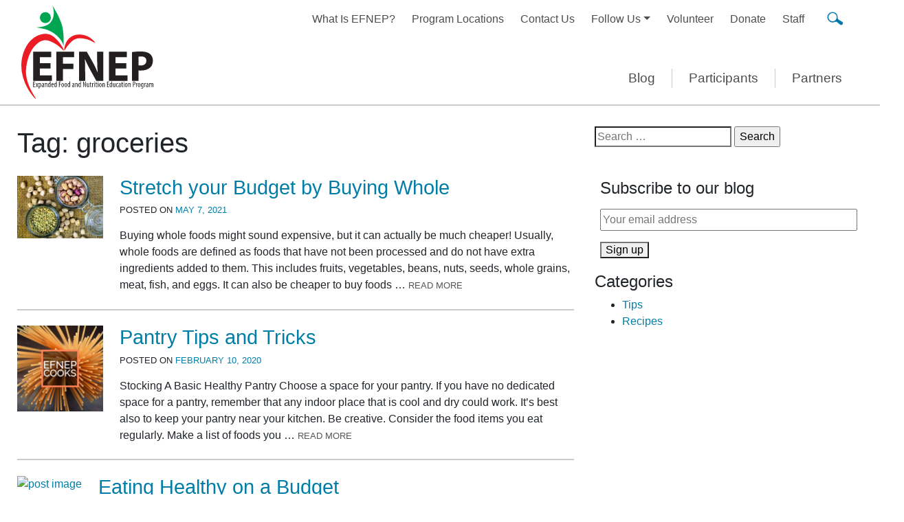

--- FILE ---
content_type: text/html; charset=UTF-8
request_url: https://ncefnep.org/tag/groceries/
body_size: 58271
content:
<!DOCTYPE html>
<html lang="en-US">
<head>
	<meta charset="UTF-8">
	<meta name="viewport" content="width=device-width, initial-scale=1, shrink-to-fit=no">
	<meta name="description" content="EFNEP helps participants learn skills and strategies to feed their family nutritious meals on a limited budget and improve their overall health." />
	<link rel="profile" href="http://gmpg.org/xfn/11">
	<meta name='robots' content='index, follow, max-image-preview:large, max-snippet:-1, max-video-preview:-1' />
	<style>img:is([sizes="auto" i], [sizes^="auto," i]) { contain-intrinsic-size: 3000px 1500px }</style>
	
	<!-- This site is optimized with the Yoast SEO plugin v26.5 - https://yoast.com/wordpress/plugins/seo/ -->
	<title>groceries Archives - EFNEP - Expanded Food and Nutrition Education Program</title>
	<link rel="canonical" href="https://ncefnep.org/tag/groceries/" />
	<meta property="og:locale" content="en_US" />
	<meta property="og:type" content="article" />
	<meta property="og:title" content="groceries Archives - EFNEP - Expanded Food and Nutrition Education Program" />
	<meta property="og:url" content="https://ncefnep.org/tag/groceries/" />
	<meta property="og:site_name" content="EFNEP - Expanded Food and Nutrition Education Program" />
	<meta name="twitter:card" content="summary_large_image" />
	<script type="application/ld+json" class="yoast-schema-graph">{"@context":"https://schema.org","@graph":[{"@type":"CollectionPage","@id":"https://ncefnep.org/tag/groceries/","url":"https://ncefnep.org/tag/groceries/","name":"groceries Archives - EFNEP - Expanded Food and Nutrition Education Program","isPartOf":{"@id":"https://ncefnep.org/#website"},"primaryImageOfPage":{"@id":"https://ncefnep.org/tag/groceries/#primaryimage"},"image":{"@id":"https://ncefnep.org/tag/groceries/#primaryimage"},"thumbnailUrl":"https://ncefnep.org/wp-content/uploads/2021/04/beans.jpg","breadcrumb":{"@id":"https://ncefnep.org/tag/groceries/#breadcrumb"},"inLanguage":"en-US"},{"@type":"ImageObject","inLanguage":"en-US","@id":"https://ncefnep.org/tag/groceries/#primaryimage","url":"https://ncefnep.org/wp-content/uploads/2021/04/beans.jpg","contentUrl":"https://ncefnep.org/wp-content/uploads/2021/04/beans.jpg","width":1280,"height":931,"caption":"dried beans and lentils"},{"@type":"BreadcrumbList","@id":"https://ncefnep.org/tag/groceries/#breadcrumb","itemListElement":[{"@type":"ListItem","position":1,"name":"Home","item":"https://ncefnep.org/"},{"@type":"ListItem","position":2,"name":"groceries"}]},{"@type":"WebSite","@id":"https://ncefnep.org/#website","url":"https://ncefnep.org/","name":"EFNEP - Expanded Food and Nutrition Education Program","description":"Helping families learn how to eat healthier meals and snacks, stretch their food dollars and reduce the risk of food-borne illnesses.","publisher":{"@id":"https://ncefnep.org/#organization"},"potentialAction":[{"@type":"SearchAction","target":{"@type":"EntryPoint","urlTemplate":"https://ncefnep.org/?s={search_term_string}"},"query-input":{"@type":"PropertyValueSpecification","valueRequired":true,"valueName":"search_term_string"}}],"inLanguage":"en-US"},{"@type":"Organization","@id":"https://ncefnep.org/#organization","name":"EFNEP - North Carolina Expanded Food and Nutrition Education Program","url":"https://ncefnep.org/","logo":{"@type":"ImageObject","inLanguage":"en-US","@id":"https://ncefnep.org/#/schema/logo/image/","url":"https://ncefnep.org/wp-content/uploads/2020/07/efnep_favicon1.png","contentUrl":"https://ncefnep.org/wp-content/uploads/2020/07/efnep_favicon1.png","width":512,"height":512,"caption":"EFNEP - North Carolina Expanded Food and Nutrition Education Program"},"image":{"@id":"https://ncefnep.org/#/schema/logo/image/"},"sameAs":["https://www.facebook.com/NCEFNEP/","https://www.instagram.com/nc_efnep/","https://www.youtube.com/channel/UChBnaUagn4tNVqiOBHZg0Vw"]}]}</script>
	<!-- / Yoast SEO plugin. -->


<link rel="alternate" type="application/rss+xml" title="EFNEP - Expanded Food and Nutrition Education Program &raquo; Feed" href="https://ncefnep.org/feed/" />
<link rel="alternate" type="application/rss+xml" title="EFNEP - Expanded Food and Nutrition Education Program &raquo; Comments Feed" href="https://ncefnep.org/comments/feed/" />
<link rel="alternate" type="application/rss+xml" title="EFNEP - Expanded Food and Nutrition Education Program &raquo; groceries Tag Feed" href="https://ncefnep.org/tag/groceries/feed/" />
<script type="text/javascript">
/* <![CDATA[ */
window._wpemojiSettings = {"baseUrl":"https:\/\/s.w.org\/images\/core\/emoji\/16.0.1\/72x72\/","ext":".png","svgUrl":"https:\/\/s.w.org\/images\/core\/emoji\/16.0.1\/svg\/","svgExt":".svg","source":{"concatemoji":"https:\/\/ncefnep.org\/wp-includes\/js\/wp-emoji-release.min.js?ver=6.8.3"}};
/*! This file is auto-generated */
!function(s,n){var o,i,e;function c(e){try{var t={supportTests:e,timestamp:(new Date).valueOf()};sessionStorage.setItem(o,JSON.stringify(t))}catch(e){}}function p(e,t,n){e.clearRect(0,0,e.canvas.width,e.canvas.height),e.fillText(t,0,0);var t=new Uint32Array(e.getImageData(0,0,e.canvas.width,e.canvas.height).data),a=(e.clearRect(0,0,e.canvas.width,e.canvas.height),e.fillText(n,0,0),new Uint32Array(e.getImageData(0,0,e.canvas.width,e.canvas.height).data));return t.every(function(e,t){return e===a[t]})}function u(e,t){e.clearRect(0,0,e.canvas.width,e.canvas.height),e.fillText(t,0,0);for(var n=e.getImageData(16,16,1,1),a=0;a<n.data.length;a++)if(0!==n.data[a])return!1;return!0}function f(e,t,n,a){switch(t){case"flag":return n(e,"\ud83c\udff3\ufe0f\u200d\u26a7\ufe0f","\ud83c\udff3\ufe0f\u200b\u26a7\ufe0f")?!1:!n(e,"\ud83c\udde8\ud83c\uddf6","\ud83c\udde8\u200b\ud83c\uddf6")&&!n(e,"\ud83c\udff4\udb40\udc67\udb40\udc62\udb40\udc65\udb40\udc6e\udb40\udc67\udb40\udc7f","\ud83c\udff4\u200b\udb40\udc67\u200b\udb40\udc62\u200b\udb40\udc65\u200b\udb40\udc6e\u200b\udb40\udc67\u200b\udb40\udc7f");case"emoji":return!a(e,"\ud83e\udedf")}return!1}function g(e,t,n,a){var r="undefined"!=typeof WorkerGlobalScope&&self instanceof WorkerGlobalScope?new OffscreenCanvas(300,150):s.createElement("canvas"),o=r.getContext("2d",{willReadFrequently:!0}),i=(o.textBaseline="top",o.font="600 32px Arial",{});return e.forEach(function(e){i[e]=t(o,e,n,a)}),i}function t(e){var t=s.createElement("script");t.src=e,t.defer=!0,s.head.appendChild(t)}"undefined"!=typeof Promise&&(o="wpEmojiSettingsSupports",i=["flag","emoji"],n.supports={everything:!0,everythingExceptFlag:!0},e=new Promise(function(e){s.addEventListener("DOMContentLoaded",e,{once:!0})}),new Promise(function(t){var n=function(){try{var e=JSON.parse(sessionStorage.getItem(o));if("object"==typeof e&&"number"==typeof e.timestamp&&(new Date).valueOf()<e.timestamp+604800&&"object"==typeof e.supportTests)return e.supportTests}catch(e){}return null}();if(!n){if("undefined"!=typeof Worker&&"undefined"!=typeof OffscreenCanvas&&"undefined"!=typeof URL&&URL.createObjectURL&&"undefined"!=typeof Blob)try{var e="postMessage("+g.toString()+"("+[JSON.stringify(i),f.toString(),p.toString(),u.toString()].join(",")+"));",a=new Blob([e],{type:"text/javascript"}),r=new Worker(URL.createObjectURL(a),{name:"wpTestEmojiSupports"});return void(r.onmessage=function(e){c(n=e.data),r.terminate(),t(n)})}catch(e){}c(n=g(i,f,p,u))}t(n)}).then(function(e){for(var t in e)n.supports[t]=e[t],n.supports.everything=n.supports.everything&&n.supports[t],"flag"!==t&&(n.supports.everythingExceptFlag=n.supports.everythingExceptFlag&&n.supports[t]);n.supports.everythingExceptFlag=n.supports.everythingExceptFlag&&!n.supports.flag,n.DOMReady=!1,n.readyCallback=function(){n.DOMReady=!0}}).then(function(){return e}).then(function(){var e;n.supports.everything||(n.readyCallback(),(e=n.source||{}).concatemoji?t(e.concatemoji):e.wpemoji&&e.twemoji&&(t(e.twemoji),t(e.wpemoji)))}))}((window,document),window._wpemojiSettings);
/* ]]> */
</script>
<style id='wp-emoji-styles-inline-css' type='text/css'>

	img.wp-smiley, img.emoji {
		display: inline !important;
		border: none !important;
		box-shadow: none !important;
		height: 1em !important;
		width: 1em !important;
		margin: 0 0.07em !important;
		vertical-align: -0.1em !important;
		background: none !important;
		padding: 0 !important;
	}
</style>
<link rel='stylesheet' id='wp-block-library-css' href='https://ncefnep.org/wp-includes/css/dist/block-library/style.min.css?ver=6.8.3' type='text/css' media='all' />
<style id='wp-block-library-theme-inline-css' type='text/css'>
.wp-block-audio :where(figcaption){color:#555;font-size:13px;text-align:center}.is-dark-theme .wp-block-audio :where(figcaption){color:#ffffffa6}.wp-block-audio{margin:0 0 1em}.wp-block-code{border:1px solid #ccc;border-radius:4px;font-family:Menlo,Consolas,monaco,monospace;padding:.8em 1em}.wp-block-embed :where(figcaption){color:#555;font-size:13px;text-align:center}.is-dark-theme .wp-block-embed :where(figcaption){color:#ffffffa6}.wp-block-embed{margin:0 0 1em}.blocks-gallery-caption{color:#555;font-size:13px;text-align:center}.is-dark-theme .blocks-gallery-caption{color:#ffffffa6}:root :where(.wp-block-image figcaption){color:#555;font-size:13px;text-align:center}.is-dark-theme :root :where(.wp-block-image figcaption){color:#ffffffa6}.wp-block-image{margin:0 0 1em}.wp-block-pullquote{border-bottom:4px solid;border-top:4px solid;color:currentColor;margin-bottom:1.75em}.wp-block-pullquote cite,.wp-block-pullquote footer,.wp-block-pullquote__citation{color:currentColor;font-size:.8125em;font-style:normal;text-transform:uppercase}.wp-block-quote{border-left:.25em solid;margin:0 0 1.75em;padding-left:1em}.wp-block-quote cite,.wp-block-quote footer{color:currentColor;font-size:.8125em;font-style:normal;position:relative}.wp-block-quote:where(.has-text-align-right){border-left:none;border-right:.25em solid;padding-left:0;padding-right:1em}.wp-block-quote:where(.has-text-align-center){border:none;padding-left:0}.wp-block-quote.is-large,.wp-block-quote.is-style-large,.wp-block-quote:where(.is-style-plain){border:none}.wp-block-search .wp-block-search__label{font-weight:700}.wp-block-search__button{border:1px solid #ccc;padding:.375em .625em}:where(.wp-block-group.has-background){padding:1.25em 2.375em}.wp-block-separator.has-css-opacity{opacity:.4}.wp-block-separator{border:none;border-bottom:2px solid;margin-left:auto;margin-right:auto}.wp-block-separator.has-alpha-channel-opacity{opacity:1}.wp-block-separator:not(.is-style-wide):not(.is-style-dots){width:100px}.wp-block-separator.has-background:not(.is-style-dots){border-bottom:none;height:1px}.wp-block-separator.has-background:not(.is-style-wide):not(.is-style-dots){height:2px}.wp-block-table{margin:0 0 1em}.wp-block-table td,.wp-block-table th{word-break:normal}.wp-block-table :where(figcaption){color:#555;font-size:13px;text-align:center}.is-dark-theme .wp-block-table :where(figcaption){color:#ffffffa6}.wp-block-video :where(figcaption){color:#555;font-size:13px;text-align:center}.is-dark-theme .wp-block-video :where(figcaption){color:#ffffffa6}.wp-block-video{margin:0 0 1em}:root :where(.wp-block-template-part.has-background){margin-bottom:0;margin-top:0;padding:1.25em 2.375em}
</style>
<style id='classic-theme-styles-inline-css' type='text/css'>
/*! This file is auto-generated */
.wp-block-button__link{color:#fff;background-color:#32373c;border-radius:9999px;box-shadow:none;text-decoration:none;padding:calc(.667em + 2px) calc(1.333em + 2px);font-size:1.125em}.wp-block-file__button{background:#32373c;color:#fff;text-decoration:none}
</style>
<link rel='stylesheet' id='wpzoom-social-icons-block-style-css' href='https://ncefnep.org/wp-content/plugins/social-icons-widget-by-wpzoom/block/dist/style-wpzoom-social-icons.css?ver=4.5.3' type='text/css' media='all' />
<style id='global-styles-inline-css' type='text/css'>
:root{--wp--preset--aspect-ratio--square: 1;--wp--preset--aspect-ratio--4-3: 4/3;--wp--preset--aspect-ratio--3-4: 3/4;--wp--preset--aspect-ratio--3-2: 3/2;--wp--preset--aspect-ratio--2-3: 2/3;--wp--preset--aspect-ratio--16-9: 16/9;--wp--preset--aspect-ratio--9-16: 9/16;--wp--preset--color--black: #000000;--wp--preset--color--cyan-bluish-gray: #abb8c3;--wp--preset--color--white: #ffffff;--wp--preset--color--pale-pink: #f78da7;--wp--preset--color--vivid-red: #cf2e2e;--wp--preset--color--luminous-vivid-orange: #ff6900;--wp--preset--color--luminous-vivid-amber: #fcb900;--wp--preset--color--light-green-cyan: #7bdcb5;--wp--preset--color--vivid-green-cyan: #00d084;--wp--preset--color--pale-cyan-blue: #8ed1fc;--wp--preset--color--vivid-cyan-blue: #0693e3;--wp--preset--color--vivid-purple: #9b51e0;--wp--preset--color--blue: #007ea8;--wp--preset--color--blue-light: #d2f1fa;--wp--preset--color--red: #ed1c24;--wp--preset--color--purple: #7442A3;--wp--preset--color--purple-light: #dfd3eb;--wp--preset--color--orange: #f58220;--wp--preset--color--green: #61a222;--wp--preset--color--yellow: #fff4d4;--wp--preset--color--gray-dark: #666666;--wp--preset--color--gray-light: #CCCCCC;--wp--preset--color--theme-black: #0a0a0a;--wp--preset--color--theme-white: #FFFFFF;--wp--preset--gradient--vivid-cyan-blue-to-vivid-purple: linear-gradient(135deg,rgba(6,147,227,1) 0%,rgb(155,81,224) 100%);--wp--preset--gradient--light-green-cyan-to-vivid-green-cyan: linear-gradient(135deg,rgb(122,220,180) 0%,rgb(0,208,130) 100%);--wp--preset--gradient--luminous-vivid-amber-to-luminous-vivid-orange: linear-gradient(135deg,rgba(252,185,0,1) 0%,rgba(255,105,0,1) 100%);--wp--preset--gradient--luminous-vivid-orange-to-vivid-red: linear-gradient(135deg,rgba(255,105,0,1) 0%,rgb(207,46,46) 100%);--wp--preset--gradient--very-light-gray-to-cyan-bluish-gray: linear-gradient(135deg,rgb(238,238,238) 0%,rgb(169,184,195) 100%);--wp--preset--gradient--cool-to-warm-spectrum: linear-gradient(135deg,rgb(74,234,220) 0%,rgb(151,120,209) 20%,rgb(207,42,186) 40%,rgb(238,44,130) 60%,rgb(251,105,98) 80%,rgb(254,248,76) 100%);--wp--preset--gradient--blush-light-purple: linear-gradient(135deg,rgb(255,206,236) 0%,rgb(152,150,240) 100%);--wp--preset--gradient--blush-bordeaux: linear-gradient(135deg,rgb(254,205,165) 0%,rgb(254,45,45) 50%,rgb(107,0,62) 100%);--wp--preset--gradient--luminous-dusk: linear-gradient(135deg,rgb(255,203,112) 0%,rgb(199,81,192) 50%,rgb(65,88,208) 100%);--wp--preset--gradient--pale-ocean: linear-gradient(135deg,rgb(255,245,203) 0%,rgb(182,227,212) 50%,rgb(51,167,181) 100%);--wp--preset--gradient--electric-grass: linear-gradient(135deg,rgb(202,248,128) 0%,rgb(113,206,126) 100%);--wp--preset--gradient--midnight: linear-gradient(135deg,rgb(2,3,129) 0%,rgb(40,116,252) 100%);--wp--preset--font-size--small: 12px;--wp--preset--font-size--medium: 20px;--wp--preset--font-size--large: 30px;--wp--preset--font-size--x-large: 42px;--wp--preset--font-size--normal: 16px;--wp--preset--font-size--mlarge: 23px;--wp--preset--font-size--xlarge: 42px;--wp--preset--spacing--20: 0.44rem;--wp--preset--spacing--30: 0.67rem;--wp--preset--spacing--40: 1rem;--wp--preset--spacing--50: 1.5rem;--wp--preset--spacing--60: 2.25rem;--wp--preset--spacing--70: 3.38rem;--wp--preset--spacing--80: 5.06rem;--wp--preset--shadow--natural: 6px 6px 9px rgba(0, 0, 0, 0.2);--wp--preset--shadow--deep: 12px 12px 50px rgba(0, 0, 0, 0.4);--wp--preset--shadow--sharp: 6px 6px 0px rgba(0, 0, 0, 0.2);--wp--preset--shadow--outlined: 6px 6px 0px -3px rgba(255, 255, 255, 1), 6px 6px rgba(0, 0, 0, 1);--wp--preset--shadow--crisp: 6px 6px 0px rgba(0, 0, 0, 1);}:where(.is-layout-flex){gap: 0.5em;}:where(.is-layout-grid){gap: 0.5em;}body .is-layout-flex{display: flex;}.is-layout-flex{flex-wrap: wrap;align-items: center;}.is-layout-flex > :is(*, div){margin: 0;}body .is-layout-grid{display: grid;}.is-layout-grid > :is(*, div){margin: 0;}:where(.wp-block-columns.is-layout-flex){gap: 2em;}:where(.wp-block-columns.is-layout-grid){gap: 2em;}:where(.wp-block-post-template.is-layout-flex){gap: 1.25em;}:where(.wp-block-post-template.is-layout-grid){gap: 1.25em;}.has-black-color{color: var(--wp--preset--color--black) !important;}.has-cyan-bluish-gray-color{color: var(--wp--preset--color--cyan-bluish-gray) !important;}.has-white-color{color: var(--wp--preset--color--white) !important;}.has-pale-pink-color{color: var(--wp--preset--color--pale-pink) !important;}.has-vivid-red-color{color: var(--wp--preset--color--vivid-red) !important;}.has-luminous-vivid-orange-color{color: var(--wp--preset--color--luminous-vivid-orange) !important;}.has-luminous-vivid-amber-color{color: var(--wp--preset--color--luminous-vivid-amber) !important;}.has-light-green-cyan-color{color: var(--wp--preset--color--light-green-cyan) !important;}.has-vivid-green-cyan-color{color: var(--wp--preset--color--vivid-green-cyan) !important;}.has-pale-cyan-blue-color{color: var(--wp--preset--color--pale-cyan-blue) !important;}.has-vivid-cyan-blue-color{color: var(--wp--preset--color--vivid-cyan-blue) !important;}.has-vivid-purple-color{color: var(--wp--preset--color--vivid-purple) !important;}.has-black-background-color{background-color: var(--wp--preset--color--black) !important;}.has-cyan-bluish-gray-background-color{background-color: var(--wp--preset--color--cyan-bluish-gray) !important;}.has-white-background-color{background-color: var(--wp--preset--color--white) !important;}.has-pale-pink-background-color{background-color: var(--wp--preset--color--pale-pink) !important;}.has-vivid-red-background-color{background-color: var(--wp--preset--color--vivid-red) !important;}.has-luminous-vivid-orange-background-color{background-color: var(--wp--preset--color--luminous-vivid-orange) !important;}.has-luminous-vivid-amber-background-color{background-color: var(--wp--preset--color--luminous-vivid-amber) !important;}.has-light-green-cyan-background-color{background-color: var(--wp--preset--color--light-green-cyan) !important;}.has-vivid-green-cyan-background-color{background-color: var(--wp--preset--color--vivid-green-cyan) !important;}.has-pale-cyan-blue-background-color{background-color: var(--wp--preset--color--pale-cyan-blue) !important;}.has-vivid-cyan-blue-background-color{background-color: var(--wp--preset--color--vivid-cyan-blue) !important;}.has-vivid-purple-background-color{background-color: var(--wp--preset--color--vivid-purple) !important;}.has-black-border-color{border-color: var(--wp--preset--color--black) !important;}.has-cyan-bluish-gray-border-color{border-color: var(--wp--preset--color--cyan-bluish-gray) !important;}.has-white-border-color{border-color: var(--wp--preset--color--white) !important;}.has-pale-pink-border-color{border-color: var(--wp--preset--color--pale-pink) !important;}.has-vivid-red-border-color{border-color: var(--wp--preset--color--vivid-red) !important;}.has-luminous-vivid-orange-border-color{border-color: var(--wp--preset--color--luminous-vivid-orange) !important;}.has-luminous-vivid-amber-border-color{border-color: var(--wp--preset--color--luminous-vivid-amber) !important;}.has-light-green-cyan-border-color{border-color: var(--wp--preset--color--light-green-cyan) !important;}.has-vivid-green-cyan-border-color{border-color: var(--wp--preset--color--vivid-green-cyan) !important;}.has-pale-cyan-blue-border-color{border-color: var(--wp--preset--color--pale-cyan-blue) !important;}.has-vivid-cyan-blue-border-color{border-color: var(--wp--preset--color--vivid-cyan-blue) !important;}.has-vivid-purple-border-color{border-color: var(--wp--preset--color--vivid-purple) !important;}.has-vivid-cyan-blue-to-vivid-purple-gradient-background{background: var(--wp--preset--gradient--vivid-cyan-blue-to-vivid-purple) !important;}.has-light-green-cyan-to-vivid-green-cyan-gradient-background{background: var(--wp--preset--gradient--light-green-cyan-to-vivid-green-cyan) !important;}.has-luminous-vivid-amber-to-luminous-vivid-orange-gradient-background{background: var(--wp--preset--gradient--luminous-vivid-amber-to-luminous-vivid-orange) !important;}.has-luminous-vivid-orange-to-vivid-red-gradient-background{background: var(--wp--preset--gradient--luminous-vivid-orange-to-vivid-red) !important;}.has-very-light-gray-to-cyan-bluish-gray-gradient-background{background: var(--wp--preset--gradient--very-light-gray-to-cyan-bluish-gray) !important;}.has-cool-to-warm-spectrum-gradient-background{background: var(--wp--preset--gradient--cool-to-warm-spectrum) !important;}.has-blush-light-purple-gradient-background{background: var(--wp--preset--gradient--blush-light-purple) !important;}.has-blush-bordeaux-gradient-background{background: var(--wp--preset--gradient--blush-bordeaux) !important;}.has-luminous-dusk-gradient-background{background: var(--wp--preset--gradient--luminous-dusk) !important;}.has-pale-ocean-gradient-background{background: var(--wp--preset--gradient--pale-ocean) !important;}.has-electric-grass-gradient-background{background: var(--wp--preset--gradient--electric-grass) !important;}.has-midnight-gradient-background{background: var(--wp--preset--gradient--midnight) !important;}.has-small-font-size{font-size: var(--wp--preset--font-size--small) !important;}.has-medium-font-size{font-size: var(--wp--preset--font-size--medium) !important;}.has-large-font-size{font-size: var(--wp--preset--font-size--large) !important;}.has-x-large-font-size{font-size: var(--wp--preset--font-size--x-large) !important;}
:where(.wp-block-post-template.is-layout-flex){gap: 1.25em;}:where(.wp-block-post-template.is-layout-grid){gap: 1.25em;}
:where(.wp-block-columns.is-layout-flex){gap: 2em;}:where(.wp-block-columns.is-layout-grid){gap: 2em;}
:root :where(.wp-block-pullquote){font-size: 1.5em;line-height: 1.6;}
</style>
<link rel='stylesheet' id='mc4wp-form-basic-css' href='https://ncefnep.org/wp-content/plugins/mailchimp-for-wp/assets/css/form-basic.css?ver=4.10.9' type='text/css' media='all' />
<link rel='stylesheet' id='h5p-plugin-styles-css' href='https://ncefnep.org/wp-content/plugins/h5p/h5p-php-library/styles/h5p.css?ver=1.16.0' type='text/css' media='all' />
<link rel='stylesheet' id='understrap-styles-css' href='https://ncefnep.org/wp-content/themes/efnep2020/css/theme-min.css?ver=1.0.1669986800' type='text/css' media='all' />
<link rel='stylesheet' id='training-css-css' href='https://ncefnep.org/wp-content/themes/efnep2020/css/training.css?ver=1627384808' type='text/css' media='all' />
<link rel='stylesheet' id='ffl-css-css' href='https://ncefnep.org/wp-content/themes/efnep2020/css/ffl.css?ver=1712834333' type='text/css' media='all' />
<link rel='stylesheet' id='blocks-css-css' href='https://ncefnep.org/wp-content/themes/efnep2020/css/blocks.css?ver=1621258003' type='text/css' media='all' />
<link rel='stylesheet' id='wpzoom-social-icons-socicon-css' href='https://ncefnep.org/wp-content/plugins/social-icons-widget-by-wpzoom/assets/css/wpzoom-socicon.css?ver=1764862165' type='text/css' media='all' />
<link rel='stylesheet' id='wpzoom-social-icons-styles-css' href='https://ncefnep.org/wp-content/plugins/social-icons-widget-by-wpzoom/assets/css/wpzoom-social-icons-styles.css?ver=1764862165' type='text/css' media='all' />
<link rel='preload' as='font'  id='wpzoom-social-icons-font-socicon-woff2-css' href='https://ncefnep.org/wp-content/plugins/social-icons-widget-by-wpzoom/assets/font/socicon.woff2?v=4.5.3'  type='font/woff2' crossorigin />
<script type="text/javascript" src="https://ncefnep.org/wp-includes/js/jquery/jquery.min.js?ver=3.7.1" id="jquery-core-js"></script>
<script type="text/javascript" src="https://ncefnep.org/wp-includes/js/jquery/jquery-migrate.min.js?ver=3.4.1" id="jquery-migrate-js"></script>
<link rel="https://api.w.org/" href="https://ncefnep.org/wp-json/" /><link rel="alternate" title="JSON" type="application/json" href="https://ncefnep.org/wp-json/wp/v2/tags/744" /><link rel="EditURI" type="application/rsd+xml" title="RSD" href="https://ncefnep.org/xmlrpc.php?rsd" />
<meta name="generator" content="WordPress 6.8.3" />
<meta name="mobile-web-app-capable" content="yes">
<meta name="apple-mobile-web-app-capable" content="yes">
<meta name="apple-mobile-web-app-title" content="EFNEP - Expanded Food and Nutrition Education Program - Helping families learn how to eat healthier meals and snacks, stretch their food dollars and reduce the risk of food-borne illnesses.">
<link rel="icon" href="https://ncefnep.org/wp-content/uploads/2020/07/cropped-efnep_favicon1-32x32.png" sizes="32x32" />
<link rel="icon" href="https://ncefnep.org/wp-content/uploads/2020/07/cropped-efnep_favicon1-192x192.png" sizes="192x192" />
<link rel="apple-touch-icon" href="https://ncefnep.org/wp-content/uploads/2020/07/cropped-efnep_favicon1-180x180.png" />
<meta name="msapplication-TileImage" content="https://ncefnep.org/wp-content/uploads/2020/07/cropped-efnep_favicon1-270x270.png" />
	
	
	
<!--	GA-4 021323-->
	<!-- Google tag (gtag.js) -->
<script async src="https://www.googletagmanager.com/gtag/js?id=G-QGRRP1M652"></script>
<script>
  window.dataLayer = window.dataLayer || [];
  function gtag(){dataLayer.push(arguments);}
  gtag('js', new Date());

  gtag('config', 'G-QGRRP1M652');
</script>
	
	
	
	
	
	<!-- Global site tag (gtag.js) - Google Analytics -->
	<script async src="https://www.googletagmanager.com/gtag/js?id=UA-145048896-1"></script>
	<script>
	  window.dataLayer = window.dataLayer || [];
	  function gtag(){dataLayer.push(arguments);}
	  gtag('js', new Date());
	  gtag('config', 'UA-145048896-1');
	</script>

</head>

<body class="archive tag-groceries tag-744 wp-embed-responsive wp-theme-efnep2020 group-blog hfeed" itemscope itemtype="http://schema.org/WebSite">
<div class="site" id="page">

	<!-- ******************* The Navbar Area ******************* -->
	<div id="wrapper-navbar">

		<a class="skip-link sr-only sr-only-focusable" href="#content">Skip to content</a>

		<nav id="main-nav" class="navbar navbar-expand-lg navbar-light zbg-primary" aria-labelledby="main-nav-label">

			<h2 id="main-nav-label" class="sr-only">
				Main Navigation			</h2>
      
      
			<div class="container align-items-end align-items-lg-stretch">

        
<!--        Logo for all-->
        <div>
          <a href="https://ncefnep.org/">
            <img src="https://ncefnep.org/wp-content/themes/efnep2020/images/logo/EFNEP-National-logo.svg" alt="EFNEP logo" class="headerLogo pr-2">
          </a>
        </div>
        
        
        <!--     show headline on home  - just for medium-->
                  
          <div class="d-none d-md-inline d-lg-none flex-grow-1 w-50"></div>
                  
        
        
        
<!--        Button for small and medium - size controled by -->
				<button class="navbar-toggler mb-4 ml-auto" type="button" data-toggle="collapse" data-target="#navbarNavDropdown" aria-controls="navbarNavDropdown" aria-expanded="false" aria-label="Toggle navigation">
					<span class="navbar-toggler-icon"></span>
				</button>

        <!--  Search form small-->
        <div class="d-lg-none mb-4 mb-lg-0">
          <div class="headerSearch" data-toggle="modal" data-target="#searchModal">&nbsp;</div>
        </div>
        <div class="modal fade" id="searchModal" tabindex="-1" role="dialog" aria-labelledby="searchModal" aria-hidden="true">
          <div class="modal-dialog" role="document">
            <div class="modal-content">
              <div class="modal-header">
                <h3 class="h5 modal-title" id="exampleModalLabel">Search</h3>
                <button type="button" class="close" data-dismiss="modal" aria-label="Close">
                  <span aria-hidden="true">&times;</span>
                </button>
              </div>
              <div class="modal-body">
                
<form method="get" id="searchform-modal" action="https://ncefnep.org/" role="search">
	<label class="sr-only" for="s">Search</label>
	<div class="input-group">
		<input class="field form-control" id="s" name="s" type="text"
			placeholder="Search &hellip;" value="">
		<span class="input-group-append">
			<input class="submit btn btn-primary" id="searchsubmit" name="submit" type="submit"
			value="Search">
		</span>
	</div>
</form>              </div>
            </div>
          </div>
        </div>

        
        <section class="navs d-none d-md-flex flex-column flex-grow-1 justify-content-between">

        <div class="d-none d-lg-flex ml-auto">
          
          
            <!-- Partial menu for top  - Large -->
          <div class="topMenu">
            <div id="top_navbarNavDropdown" class="collapse navbar-collapse"><ul id="top-menu" class="navbar-nav ml-auto"><li itemscope="itemscope" itemtype="https://www.schema.org/SiteNavigationElement" id="menu-item-52" class="menu-item menu-item-type-post_type menu-item-object-page menu-item-52 nav-item"><a title="What Is EFNEP?" href="https://ncefnep.org/what-is-efnep/" class="nav-link">What Is EFNEP?</a></li>
<li itemscope="itemscope" itemtype="https://www.schema.org/SiteNavigationElement" id="menu-item-38" class="menu-item menu-item-type-post_type menu-item-object-page menu-item-38 nav-item"><a title="Program Locations" href="https://ncefnep.org/locations/" class="nav-link">Program Locations</a></li>
<li itemscope="itemscope" itemtype="https://www.schema.org/SiteNavigationElement" id="menu-item-31" class="menu-item menu-item-type-post_type menu-item-object-page menu-item-31 nav-item"><a title="Contact Us" href="https://ncefnep.org/contact-us/" class="nav-link">Contact Us</a></li>
<li itemscope="itemscope" itemtype="https://www.schema.org/SiteNavigationElement" id="menu-item-39" class="menu-item menu-item-type-custom menu-item-object-custom menu-item-has-children dropdown menu-item-39 nav-item"><a title="Follow Us" href="#" data-toggle="dropdown" aria-haspopup="true" aria-expanded="false" class="dropdown-toggle nav-link" id="menu-item-dropdown-39">Follow Us</a>
<ul class="dropdown-menu" aria-labelledby="menu-item-dropdown-39" role="menu">
	<li itemscope="itemscope" itemtype="https://www.schema.org/SiteNavigationElement" id="menu-item-2217" class="menu-item menu-item-type-custom menu-item-object-custom menu-item-2217 nav-item"><a title="Instagram" href="https://www.instagram.com/nc_efnep/" class="dropdown-item">Instagram</a></li>
	<li itemscope="itemscope" itemtype="https://www.schema.org/SiteNavigationElement" id="menu-item-2149" class="menu-item menu-item-type-custom menu-item-object-custom menu-item-2149 nav-item"><a title="Facebook" href="https://www.facebook.com/NCEFNEP/" class="dropdown-item">Facebook</a></li>
	<li itemscope="itemscope" itemtype="https://www.schema.org/SiteNavigationElement" id="menu-item-2218" class="menu-item menu-item-type-custom menu-item-object-custom menu-item-2218 nav-item"><a title="YouTube" href="https://www.youtube.com/channel/UChBnaUagn4tNVqiOBHZg0Vw" class="dropdown-item">YouTube</a></li>
	<li itemscope="itemscope" itemtype="https://www.schema.org/SiteNavigationElement" id="menu-item-2219" class="menu-item menu-item-type-custom menu-item-object-custom menu-item-2219 nav-item"><a title="Pinterest" href="https://www.pinterest.com/northcarolinaefnep/" class="dropdown-item">Pinterest</a></li>
	<li itemscope="itemscope" itemtype="https://www.schema.org/SiteNavigationElement" id="menu-item-2220" class="menu-item menu-item-type-custom menu-item-object-custom menu-item-2220 nav-item"><a title="Twitter" href="https://twitter.com/nc_efnep" class="dropdown-item">Twitter</a></li>
</ul>
</li>
<li itemscope="itemscope" itemtype="https://www.schema.org/SiteNavigationElement" id="menu-item-2148" class="menu-item menu-item-type-post_type menu-item-object-page menu-item-2148 nav-item"><a title="Volunteer" href="https://ncefnep.org/volunteers/" class="nav-link">Volunteer</a></li>
<li itemscope="itemscope" itemtype="https://www.schema.org/SiteNavigationElement" id="menu-item-2249" class="menu-item menu-item-type-custom menu-item-object-custom menu-item-2249 nav-item"><a title="Donate" href="https://securelb.imodules.com/s/1209/giving/plain.aspx?sid=1209&#038;gid=214&#038;pgid=3781&#038;cid=6309&#038;bledit=1&#038;appealcode=LB&#038;sort=1&#038;dids=7546" class="nav-link">Donate</a></li>
<li itemscope="itemscope" itemtype="https://www.schema.org/SiteNavigationElement" id="menu-item-34" class="menu-item menu-item-type-post_type menu-item-object-page menu-item-34 nav-item"><a title="Staff" href="https://ncefnep.org/staff/" class="nav-link">Staff</a></li>
</ul></div>          </div>
          
          
				<!--  Search form large-->
					<div class="d-none d-lg-block headerSearch SearchFormDivLi">&nbsp;
						<section class="headerSearchFormSection">
														
<form method="get" id="searchform" action="https://ncefnep.org/" role="search">
	<label class="sr-only" for="s">Search</label>
	<div class="input-group">
		<input class="field form-control" id="s" name="s" type="text"
			placeholder="Search &hellip;" value="">
		<span class="input-group-append">
			<input class="submit btn btn-primary" id="searchsubmit" name="submit" type="submit"
			value="Search">
		</span>
	</div>
</form>
						</section>
					</div>

					</div>

        <!--     show headline on home  - large and up-->
                  
          
          <!--      show blog/participants/partners for all but home page-->
          <div class="d-none d-lg-block">
              <div id="top_short_navbarNavDropdown" class="collapse navbar-collapse"><ul id="top-short-menu" class="navbar-nav ml-auto"><li itemscope="itemscope" itemtype="https://www.schema.org/SiteNavigationElement" id="menu-item-2087" class="menu-item menu-item-type-post_type menu-item-object-page menu-item-2087 nav-item"><a title="Blog" href="https://ncefnep.org/blog/" class="nav-link">Blog</a></li>
<li itemscope="itemscope" itemtype="https://www.schema.org/SiteNavigationElement" id="menu-item-2089" class="menu-item menu-item-type-post_type menu-item-object-page menu-item-2089 nav-item"><a title="Participants" href="https://ncefnep.org/participants/" class="nav-link">Participants</a></li>
<li itemscope="itemscope" itemtype="https://www.schema.org/SiteNavigationElement" id="menu-item-2169" class="menu-item menu-item-type-post_type menu-item-object-page menu-item-2169 nav-item"><a title="Partners" href="https://ncefnep.org/partners/partners-what-is-efnep/" class="nav-link">Partners</a></li>
</ul></div>          </div>      
        
        </section>   
        
        
        
			</div><!-- .container -->
      
      <!--    SMALL MENU-->
    <div class="d-block d-lg-none">
				<!-- Full menu for small -->
				<div id="navbarNavDropdown" class="collapse navbar-collapse"><ul id="main-menu" class="navbar-nav"><li itemscope="itemscope" itemtype="https://www.schema.org/SiteNavigationElement" id="menu-item-40" class="menu-item menu-item-type-post_type menu-item-object-page menu-item-home menu-item-40 nav-item"><a title="Home" href="https://ncefnep.org/" class="nav-link">Home</a></li>
<li itemscope="itemscope" itemtype="https://www.schema.org/SiteNavigationElement" id="menu-item-50" class="menu-item menu-item-type-post_type menu-item-object-page menu-item-50 nav-item"><a title="What Is EFNEP?" href="https://ncefnep.org/what-is-efnep/" class="nav-link">What Is EFNEP?</a></li>
<li itemscope="itemscope" itemtype="https://www.schema.org/SiteNavigationElement" id="menu-item-47" class="menu-item menu-item-type-custom menu-item-object-custom menu-item-47 nav-item"><a title="Blog" href="#" class="nav-link">Blog</a></li>
<li itemscope="itemscope" itemtype="https://www.schema.org/SiteNavigationElement" id="menu-item-43" class="menu-item menu-item-type-post_type menu-item-object-page menu-item-43 nav-item"><a title="Participants" href="https://ncefnep.org/participants/" class="nav-link">Participants</a></li>
<li itemscope="itemscope" itemtype="https://www.schema.org/SiteNavigationElement" id="menu-item-44" class="menu-item menu-item-type-post_type menu-item-object-page menu-item-44 nav-item"><a title="Partners" href="https://ncefnep.org/partners/" class="nav-link">Partners</a></li>
<li itemscope="itemscope" itemtype="https://www.schema.org/SiteNavigationElement" id="menu-item-42" class="menu-item menu-item-type-post_type menu-item-object-page menu-item-42 nav-item"><a title="Locations" href="https://ncefnep.org/locations/" class="nav-link">Locations</a></li>
<li itemscope="itemscope" itemtype="https://www.schema.org/SiteNavigationElement" id="menu-item-41" class="menu-item menu-item-type-post_type menu-item-object-page menu-item-41 nav-item"><a title="Contact Us" href="https://ncefnep.org/contact-us/" class="nav-link">Contact Us</a></li>
<li itemscope="itemscope" itemtype="https://www.schema.org/SiteNavigationElement" id="menu-item-53" class="menu-item menu-item-type-custom menu-item-object-custom menu-item-has-children dropdown menu-item-53 nav-item"><a title="Follow Us" href="#" data-toggle="dropdown" aria-haspopup="true" aria-expanded="false" class="dropdown-toggle nav-link" id="menu-item-dropdown-53">Follow Us</a>
<ul class="dropdown-menu" aria-labelledby="menu-item-dropdown-53" role="menu">
	<li itemscope="itemscope" itemtype="https://www.schema.org/SiteNavigationElement" id="menu-item-54" class="menu-item menu-item-type-custom menu-item-object-custom menu-item-54 nav-item"><a title="Instagram" href="https://www.instagram.com/nc_efnep/" class="dropdown-item">Instagram</a></li>
	<li itemscope="itemscope" itemtype="https://www.schema.org/SiteNavigationElement" id="menu-item-55" class="menu-item menu-item-type-custom menu-item-object-custom menu-item-55 nav-item"><a title="Facebook English" href="https://www.facebook.com/NCEFNEP/" class="dropdown-item">Facebook English</a></li>
	<li itemscope="itemscope" itemtype="https://www.schema.org/SiteNavigationElement" id="menu-item-56" class="menu-item menu-item-type-custom menu-item-object-custom menu-item-56 nav-item"><a title="Youtube" href="https://www.youtube.com/channel/UChBnaUagn4tNVqiOBHZg0Vw" class="dropdown-item">Youtube</a></li>
	<li itemscope="itemscope" itemtype="https://www.schema.org/SiteNavigationElement" id="menu-item-57" class="menu-item menu-item-type-custom menu-item-object-custom menu-item-57 nav-item"><a title="Pinterest" href="https://www.pinterest.com/northcarolinaefnep/" class="dropdown-item">Pinterest</a></li>
	<li itemscope="itemscope" itemtype="https://www.schema.org/SiteNavigationElement" id="menu-item-58" class="menu-item menu-item-type-custom menu-item-object-custom menu-item-58 nav-item"><a title="Twitter" href="https://twitter.com/nc_efnep" class="dropdown-item">Twitter</a></li>
</ul>
</li>
<li itemscope="itemscope" itemtype="https://www.schema.org/SiteNavigationElement" id="menu-item-2144" class="menu-item menu-item-type-post_type menu-item-object-page menu-item-2144 nav-item"><a title="Volunteer" href="https://ncefnep.org/volunteers/" class="nav-link">Volunteer</a></li>
<li itemscope="itemscope" itemtype="https://www.schema.org/SiteNavigationElement" id="menu-item-51" class="menu-item menu-item-type-custom menu-item-object-custom menu-item-51 nav-item"><a title="Donate" href="https://securelb.imodules.com/s/1209/giving/plain.aspx?sid=1209&#038;gid=214&#038;pgid=3781&#038;cid=6309&#038;bledit=1&#038;appealcode=LB&#038;sort=1&#038;dids=7546" class="nav-link">Donate</a></li>
<li itemscope="itemscope" itemtype="https://www.schema.org/SiteNavigationElement" id="menu-item-45" class="menu-item menu-item-type-post_type menu-item-object-page menu-item-45 nav-item"><a title="Staff" href="https://ncefnep.org/staff/" class="nav-link">Staff</a></li>
</ul></div>      </div>   
        
        
      <!--     show headline on home only  SMALL-->
              
			
			

		</nav><!-- .site-navigation -->

	</div><!-- #wrapper-navbar end -->
  
<div class="wrapper" id="archive-wrapper">

	<div class="container" id="content" tabindex="-1">

		<div class="row">

			<!-- Do the left sidebar check -->
			

<div class="col-md content-area" id="primary">

			<main class="site-main" id="main">

				
					<header class="page-header">
						<h1 class="page-title">Tag: <span>groceries</span></h1>					</header><!-- .page-header -->

										
						
<article class="post-3265 post type-post status-publish format-standard has-post-thumbnail hentry category-tips tag-groceries tag-shopping" id="post-3265">

<div class="archiveListing d-flex">
  
  <div class="archiveThumb mr-4 flex-shrink-1"><a href="https://ncefnep.org/stretch-your-budget-by-buying-whole/">
    <img width="1280" height="931" src="https://ncefnep.org/wp-content/uploads/2021/04/beans.jpg" class="attachment-small size-small wp-post-image" alt="dried beans and lentils" decoding="async" fetchpriority="high" srcset="https://ncefnep.org/wp-content/uploads/2021/04/beans.jpg 1280w, https://ncefnep.org/wp-content/uploads/2021/04/beans-300x218.jpg 300w, https://ncefnep.org/wp-content/uploads/2021/04/beans-1024x745.jpg 1024w, https://ncefnep.org/wp-content/uploads/2021/04/beans-768x559.jpg 768w, https://ncefnep.org/wp-content/uploads/2021/04/beans-750x546.jpg 750w, https://ncefnep.org/wp-content/uploads/2021/04/beans-250x182.jpg 250w" sizes="(max-width: 1280px) 100vw, 1280px" /> </a>
  </div>
  
  <div class="archiveContent">
  
    <header class="entry-header">

      <h2 class="entry-title"><a href="https://ncefnep.org/stretch-your-budget-by-buying-whole/" rel="bookmark">Stretch your Budget by Buying Whole</a></h2>
      
        <div class="entry-meta">
          <span class="posted-on">Posted on <a href="https://ncefnep.org/stretch-your-budget-by-buying-whole/" rel="bookmark"><time class="entry-date published" datetime="2021-05-07T12:10:00-05:00">May 7, 2021</time></a></span>        </div><!-- .entry-meta -->

      
    </header><!-- .entry-header -->


    <div class="entry-content">

      <p>Buying whole foods might sound expensive, but it can actually be much cheaper! Usually, whole foods are defined as foods that have not been processed and do not have extra ingredients added to them. This includes fruits, vegetables, beans, nuts, seeds, whole grains, meat, fish, and eggs. It can also be cheaper to buy foods &#8230; <a class="xbtn xbtn-secondary xbtn-sm understrap-read-more-link read-more-link" href="https://ncefnep.org/stretch-your-budget-by-buying-whole/">Read More</a></p>

      
    </div><!-- .entry-content -->

    <footer class="entry-footer">

      
    </footer><!-- .entry-footer -->
    
  </div>
  
</div>
  
</article><!-- #post-## -->

<hr>

					
						
<article class="post-1784 post type-post status-publish format-standard has-post-thumbnail hentry category-recipes category-tips tag-basic tag-essentials tag-food-storage tag-groceries tag-one-pan tag-one-pot tag-pantry tag-pasta tag-shopping tag-spaghetti" id="post-1784">

<div class="archiveListing d-flex">
  
  <div class="archiveThumb mr-4 flex-shrink-1"><a href="https://ncefnep.org/pantry-tips-and-tricks/">
    <img width="1080" height="1080" src="https://ncefnep.org/wp-content/uploads/2020/01/SM-Post.jpg" class="attachment-small size-small wp-post-image" alt="EFNEP Cooks pasta logo" decoding="async" srcset="https://ncefnep.org/wp-content/uploads/2020/01/SM-Post.jpg 1080w, https://ncefnep.org/wp-content/uploads/2020/01/SM-Post-300x300.jpg 300w, https://ncefnep.org/wp-content/uploads/2020/01/SM-Post-1024x1024.jpg 1024w, https://ncefnep.org/wp-content/uploads/2020/01/SM-Post-150x150.jpg 150w, https://ncefnep.org/wp-content/uploads/2020/01/SM-Post-768x768.jpg 768w, https://ncefnep.org/wp-content/uploads/2020/01/SM-Post-750x750.jpg 750w, https://ncefnep.org/wp-content/uploads/2020/01/SM-Post-250x250.jpg 250w" sizes="(max-width: 1080px) 100vw, 1080px" /> </a>
  </div>
  
  <div class="archiveContent">
  
    <header class="entry-header">

      <h2 class="entry-title"><a href="https://ncefnep.org/pantry-tips-and-tricks/" rel="bookmark">Pantry Tips and Tricks</a></h2>
      
        <div class="entry-meta">
          <span class="posted-on">Posted on <a href="https://ncefnep.org/pantry-tips-and-tricks/" rel="bookmark"><time class="entry-date published" datetime="2020-02-10T20:46:01-05:00">February 10, 2020</time></a></span>        </div><!-- .entry-meta -->

      
    </header><!-- .entry-header -->


    <div class="entry-content">

      <p>Stocking A Basic Healthy Pantry Choose a space for your pantry.&nbsp;If you have no dedicated space for a pantry, remember that any indoor place that is cool and dry could work. It&#8217;s best also to keep your pantry near your kitchen. Be creative. Consider the food items you eat regularly.&nbsp;Make a list of foods you &#8230; <a class="xbtn xbtn-secondary xbtn-sm understrap-read-more-link read-more-link" href="https://ncefnep.org/pantry-tips-and-tricks/">Read More</a></p>

      
    </div><!-- .entry-content -->

    <footer class="entry-footer">

      
    </footer><!-- .entry-footer -->
    
  </div>
  
</div>
  
</article><!-- #post-## -->

<hr>

					
						
<article class="post-1694 post type-post status-publish format-standard hentry category-tips tag-budget tag-budgeting tag-cheap tag-groceries tag-in-season tag-list tag-money tag-plan tag-shop tag-shopping" id="post-1694">

<div class="archiveListing d-flex">
  
  <div class="archiveThumb mr-4 flex-shrink-1"><a href="https://ncefnep.org/eating-health-on-a-budget/">
    	<img src="https://lh3.googleusercontent.com/AJ3tJwIXAY5fQYpQO164vMaj1eK9-f46Dom7MWD0mad9E09t58KtGqOUuNYRXm1ZM6q0hv3ePegSStLagTnp4PQnqTEJJKF1alSnSsq8uwVLSpZfivSQapNtApcSW4VvY2C_RjmFrJ7tOahUNA" alt="post image"> 	 </a>
  </div>
  
  <div class="archiveContent">
  
    <header class="entry-header">

      <h2 class="entry-title"><a href="https://ncefnep.org/eating-health-on-a-budget/" rel="bookmark">Eating Healthy on a Budget</a></h2>
      
        <div class="entry-meta">
          <span class="posted-on">Posted on <a href="https://ncefnep.org/eating-health-on-a-budget/" rel="bookmark"><time class="entry-date published" datetime="2019-04-01T08:00:03-05:00">April 1, 2019</time></a></span>        </div><!-- .entry-meta -->

      
    </header><!-- .entry-header -->


    <div class="entry-content">

      <p>Eating healthy on a budget may seem difficult but it can be done. With a little knowledge and practice you can eat healthy without blowing your budget. Below are some tips and ideas for how you can choose healthy foods on a budget: Shop and Prepare at Home &#8211; The best way to save money &#8230; <a class="xbtn xbtn-secondary xbtn-sm understrap-read-more-link read-more-link" href="https://ncefnep.org/eating-health-on-a-budget/">Read More</a></p>

      
    </div><!-- .entry-content -->

    <footer class="entry-footer">

      
    </footer><!-- .entry-footer -->
    
  </div>
  
</div>
  
</article><!-- #post-## -->

<hr>

					
						
<article class="post-1322 post type-post status-publish format-standard hentry category-tips tag-berries tag-budget tag-farmers-market tag-freezer tag-freezing tag-fresh tag-frozen tag-fruits tag-groceries tag-keep tag-leftovers tag-local tag-nutrition tag-produce tag-shopping tag-spring tag-summer tag-vegetables tag-veggies" id="post-1322">

<div class="archiveListing d-flex">
  
  <div class="archiveThumb mr-4 flex-shrink-1"><a href="https://ncefnep.org/freezer-magic-8-tips-for-freezing-fruits-and-vegetables/">
    	<img src="https://ncefnep.org/wp-content/uploads/2020/09/vegetables-1114066__480.jpg" alt="post image"> 	 </a>
  </div>
  
  <div class="archiveContent">
  
    <header class="entry-header">

      <h2 class="entry-title"><a href="https://ncefnep.org/freezer-magic-8-tips-for-freezing-fruits-and-vegetables/" rel="bookmark">Freezer Magic: 8 Tips for Freezing Fruits and Vegetables</a></h2>
      
        <div class="entry-meta">
          <span class="posted-on">Posted on <a href="https://ncefnep.org/freezer-magic-8-tips-for-freezing-fruits-and-vegetables/" rel="bookmark"><time class="entry-date published" datetime="2017-07-17T14:00:14-05:00">July 17, 2017</time></a></span>        </div><!-- .entry-meta -->

      
    </header><!-- .entry-header -->


    <div class="entry-content">

      <p>We are in the peak of summer time produce. Often I buy a little extra since it is such a good price but can’t use it all fresh in one week. In search of ways to preserve what I bought and ensure that I can use for more meals, I came across this publication, Freezer &#8230; <a class="xbtn xbtn-secondary xbtn-sm understrap-read-more-link read-more-link" href="https://ncefnep.org/freezer-magic-8-tips-for-freezing-fruits-and-vegetables/">Read More</a></p>

      
    </div><!-- .entry-content -->

    <footer class="entry-footer">

      
    </footer><!-- .entry-footer -->
    
  </div>
  
</div>
  
</article><!-- #post-## -->

<hr>

					
				
			</main><!-- #main -->

			<!-- The pagination component -->
			
			<!-- Do the right sidebar check -->
			
</div><!-- #closing the primary container from /global-templates/left-sidebar-check.php -->



	
	<div class="col-md-4 widget-area" id="right-sidebar" role="complementary">
<aside id="search-3" class="widget widget_search"><form role="search" method="get" class="search-form" action="https://ncefnep.org/">
	<label>
	  <span class="screen-reader-text">Search for:</span>
		<input type="search" class="search-field" placeholder="Search …" value="" name="s" title="Search for:" />
	</label>
	<input type="submit" class="search-submit" value="Search" />
</form></aside><aside id="mc4wp_form_widget-4" class="widget widget_mc4wp_form_widget"><h3 class="widget-title">Subscribe to our blog</h3><script>(function() {
	window.mc4wp = window.mc4wp || {
		listeners: [],
		forms: {
			on: function(evt, cb) {
				window.mc4wp.listeners.push(
					{
						event   : evt,
						callback: cb
					}
				);
			}
		}
	}
})();
</script><!-- Mailchimp for WordPress v4.10.9 - https://wordpress.org/plugins/mailchimp-for-wp/ --><form id="mc4wp-form-1" class="mc4wp-form mc4wp-form-2797 mc4wp-form-basic" method="post" data-id="2797" data-name="Email Subs" ><div class="mc4wp-form-fields"><p>
	<input type="email" id="mc4wp_email" name="EMAIL" placeholder="Your email address" required />
</p>

<p>
	<input type="submit" class="submit-email" value="Sign up" />
</p></div><label style="display: none !important;">Leave this field empty if you're human: <input type="text" name="_mc4wp_honeypot" value="" tabindex="-1" autocomplete="off" /></label><input type="hidden" name="_mc4wp_timestamp" value="1765186575" /><input type="hidden" name="_mc4wp_form_id" value="2797" /><input type="hidden" name="_mc4wp_form_element_id" value="mc4wp-form-1" /><div class="mc4wp-response"></div></form><!-- / Mailchimp for WordPress Plugin --></aside>    
    <!--  Manually adding categories until ready-->
    <h3 class="widget-title">Categories</h3>
    <ul>
      <li class="cat-item cat-item-580"><a href="https://ncefnep.org/category/tips/">Tips</a> </li>
      <li class="cat-item cat-item-580"><a href="https://ncefnep.org/category/recipes/">Recipes</a> </li>
    </ul>



</div><!-- #right-sidebar -->


		</div> <!-- .row -->

	</div><!-- #content -->

	</div><!-- #archive-wrapper -->

<div class="upperFooter">
  <div class=" container d-lg-flex flex-row-reverse justify-content-between">
    
    <div class="socialIcons flex-shrink-1">
      

	<!-- ******************* The Footer Full-width Widget Area ******************* -->

	<div class="wrapper" id="wrapper-footer-full">

		<div class="container" id="footer-full-content" tabindex="-1">

			<div class="row">

				<div id="zoom-social-icons-widget-2" class="footer-widget zoom-social-icons-widget widget-count-1 col-md-12"><h3 class="widget-title">Follow us</h3>
		
<ul class="zoom-social-icons-list zoom-social-icons-list--without-canvas zoom-social-icons-list--round zoom-social-icons-list--no-labels">

		
				<li class="zoom-social_icons-list__item">
		<a class="zoom-social_icons-list__link" href="https://www.facebook.com/NCEFNEP/" target="_blank" title="Facebook" rel="nofollow noopener noreferrer">
									
						<span class="screen-reader-text">facebook</span>
			
						<span class="zoom-social_icons-list-span social-icon socicon socicon-facebook" data-hover-rule="color" data-hover-color="#3b5998" style="color : #3b5998; font-size: 25px; padding:8px" role='img' aria-label='facebook'></span>
			
					</a>
	</li>

	
				<li class="zoom-social_icons-list__item">
		<a class="zoom-social_icons-list__link" href="https://www.youtube.com/channel/UChBnaUagn4tNVqiOBHZg0Vw" target="_blank" title="Default Label" rel="nofollow noopener noreferrer">
									
						<span class="screen-reader-text">youtube</span>
			
						<span class="zoom-social_icons-list-span social-icon socicon socicon-youtube" data-hover-rule="color" data-hover-color="#e02a20" style="color : #e02a20; font-size: 25px; padding:8px" ></span>
			
					</a>
	</li>

	
				<li class="zoom-social_icons-list__item">
		<a class="zoom-social_icons-list__link" href="https://www.pinterest.com/northcarolinaefnep/" target="_blank" title="Default Label" rel="nofollow noopener noreferrer">
									
						<span class="screen-reader-text">pinterest</span>
			
						<span class="zoom-social_icons-list-span social-icon socicon socicon-pinterest" data-hover-rule="color" data-hover-color="#c92619" style="color : #c92619; font-size: 25px; padding:8px" ></span>
			
					</a>
	</li>

	
				<li class="zoom-social_icons-list__item">
		<a class="zoom-social_icons-list__link" href="https://twitter.com/nc_efnep" target="_blank" title="Twitter" rel="nofollow noopener noreferrer">
									
						<span class="screen-reader-text">x</span>
			
						<span class="zoom-social_icons-list-span social-icon socicon socicon-x" data-hover-rule="color" data-hover-color="#0a0303" style="color : #000000; font-size: 25px; padding:8px" ></span>
			
					</a>
	</li>

	
</ul>

		</div><!-- .footer-widget -->
			</div>

		</div>

	</div><!-- #wrapper-footer-full -->

    </div>

    <div class="copyrightInfo ml-md-3">
      
      <p>&copy; 2025 North Carolina Cooperative Extension <br>
    Expanded Food and Nutrition Education Program (EFNEP) </p>
      
      <p>North Carolina State University <br>
      Agricultural and Human Sciences Department</p>

      <p>Cooperative Extension at North Carolina Agricultural and Technical State University <br>
      College of Agriculture and Environmental Sciences (CAES)</p>
      
			<p>For our disclaimer, liability, and contact information <a href="https://sites.google.com/ncsu.edu/ncefnepdisclaimerliability" target="_blank">click here</a></p>

		</div>
    
  </div>
</div>

<div class="wrapper" id="wrapper-footer">

	<div class="container">

		<div class="row">

			<div class="col-md-12">

				<footer class="site-footer" id="colophon">

					<div class="site-info">

						<section class="partnerLogos d-flex justify-content-around flex-wrap">
            
            <div class="partnerLogosLeft d-flex flex-wrap">
              <a href="https://www.ces.ncsu.edu/" target="_blank">
                <img class="mr-3 mb-3" src="https://ncefnep.org/wp-content/themes/efnep2020/images/partner_logos/NC_Ext.jpg" width="230" height="45" alt="NC State Extension">
              </a>
              
              <div class="ncat_ncsu d-flex">
                <a href="https://www.ncat.edu/caes/index.php" target="_blank">
                  <img class="mr-4 mb-3" src="https://ncefnep.org/wp-content/themes/efnep2020/images/partner_logos/NCAandT.jpg" width="129" height="45" alt="NC A & T State University">
                </a>
                <a href="https://cals.ncsu.edu/agricultural-and-human-sciences/" target="_blank">
                  <img class="mr-4 mb-3" src="https://ncefnep.org/wp-content/themes/efnep2020/images/partner_logos/ncsu_logo.jpg" width="94" height="45" alt="NC State University">
                </a>
              </div>
              
            </div>
            <div class="partnerLogosright d-flex zflex-wrap">
              <a href="https://nifa.usda.gov/program/expanded-food-and-nutrition-education-program-efnep" target="_blank">
                <img class="mr-4 mb-3" src="https://ncefnep.org/wp-content/themes/efnep2020/images/partner_logos/usda_nifa_logo.jpg" width="114" height="45" alt="US Deptment of Agriculture">
              </a>
              <a href="https://www.eatsmartmovemorenc.com/" target="_blank">
                <img src="https://ncefnep.org/wp-content/themes/efnep2020/images/partner_logos/ESMM_logo.jpg" width="91" height="45" alt="Eat Smart, Move More NC">
              </a>
            </div>
            
            </section>
						
						
					</div><!-- .site-info -->

				</footer><!-- #colophon -->

			</div><!--col end -->

		</div><!-- row end -->

	</div><!-- container end -->

</div><!-- wrapper end -->

</div><!-- #page we need this extra closing tag here -->

<script type="speculationrules">
{"prefetch":[{"source":"document","where":{"and":[{"href_matches":"\/*"},{"not":{"href_matches":["\/wp-*.php","\/wp-admin\/*","\/wp-content\/uploads\/*","\/wp-content\/*","\/wp-content\/plugins\/*","\/wp-content\/themes\/efnep2020\/*","\/*\\?(.+)"]}},{"not":{"selector_matches":"a[rel~=\"nofollow\"]"}},{"not":{"selector_matches":".no-prefetch, .no-prefetch a"}}]},"eagerness":"conservative"}]}
</script>
<script>(function() {function maybePrefixUrlField () {
  const value = this.value.trim()
  if (value !== '' && value.indexOf('http') !== 0) {
    this.value = 'http://' + value
  }
}

const urlFields = document.querySelectorAll('.mc4wp-form input[type="url"]')
for (let j = 0; j < urlFields.length; j++) {
  urlFields[j].addEventListener('blur', maybePrefixUrlField)
}
})();</script><script type="text/javascript" src="https://ncefnep.org/wp-content/themes/efnep2020/js/theme.min.js?ver=1.0.1585846274" id="understrap-scripts-js"></script>
<script type="text/javascript" src="https://ncefnep.org/wp-content/themes/efnep2020/js/custom-scripts-min.js?ver=1.0.1669986690" id="custom-scripts-js"></script>
<script type="text/javascript" src="https://ncefnep.org/wp-content/plugins/social-icons-widget-by-wpzoom/assets/js/social-icons-widget-frontend.js?ver=1764862165" id="zoom-social-icons-widget-frontend-js"></script>
<script type="text/javascript" defer src="https://ncefnep.org/wp-content/plugins/mailchimp-for-wp/assets/js/forms.js?ver=4.10.9" id="mc4wp-forms-api-js"></script>

</body>

</html>



--- FILE ---
content_type: text/css
request_url: https://ncefnep.org/wp-content/themes/efnep2020/css/training.css?ver=1627384808
body_size: 3480
content:
/* CSS Document */
html {
  scroll-behavior: smooth; }

body#TrainingPages {
  font-size: 1.2rem; }
  body#TrainingPages #wrapper-navbar {
    border-bottom: 0px; }
  body#TrainingPages #main-nav {
    max-width: 1200px;
    margin: 0 auto; }
  @media (min-width: 992px) {
    body#TrainingPages .navbar .container {
      display: block; } }
  @media (min-width: 992px) {
    body#TrainingPages .menuItemsWrapper {
      margin: auto; } }
  body#TrainingPages h2 {
    text-align: center;
    padding: 1rem;
    margin-bottom: 1rem; }
    body#TrainingPages h2:not(.has-background) {
      background: #eee; }
  body#TrainingPages .btn-red {
    background-color: #ed1c24; }
  body#TrainingPages .btn a {
    color: #fff; }
  @media (min-width: 576px) {
    body#TrainingPages .headerLogo {
      width: 160px; } }
  body#TrainingPages .dropdown-menu {
    font-size: 1.1rem; }
  @media (min-width: 992px) {
    body#TrainingPages #main-nav section.navs {
      margin-top: auto;
      margin-bottom: auto; }
    body#TrainingPages .navbar-expand-lg .navbar-nav .dropdown-menu {
      right: 0;
      left: auto; }
    body#TrainingPages .dropdown-menu {
      font-size: .85rem; }
    body#TrainingPages #top-menu li a.nav-link {
      text-align: center; } }
  body#TrainingPages div#wrapper-footer {
    border-top: 2px solid #ed1c24;
    max-width: 1200px;
    margin: 0 auto; }
  body#TrainingPages div.pdfemb-viewer {
    margin: 0 auto !important; }
  body#TrainingPages .linkBorder img {
    border: 1px solid #ccc; }
  body#TrainingPages .download-topLinks {
    display: -webkit-flex;
    display: flex;
    -webkit-justify-content: space-around;
            justify-content: space-around;
    list-style: none;
    margin-top: 1.5rem; }
  body#TrainingPages .download-topLinks li {
    font-size: 1.1rem;
    padding: 1rem;
    border: 1px solid #ccc;
    background-color: #f4f4f4;
    border-radius: 5px;
    margin: .75rem; }
  body#TrainingPages .downloadsSection hr {
    margin-bottom: 90px; }
  body#TrainingPages .downloadsSection p > a {
    font-weight: 600; }
  body#TrainingPages .downloadsSection ul {
    list-style: none; }
  body#TrainingPages .downloadsSection div > ul > li {
    margin-top: 1rem; }
  body#TrainingPages .downloadsSection div.collapse.show {
    border-bottom: 1px solid #ddd;
    margin-bottom: 1.25rem;
    padding-bottom: .75rem; }
  body#TrainingPages .downloadsSection ul li a {
    background-size: 20px;
    background-repeat: no-repeat;
    background-position: left;
    padding-left: 35px;
    line-height: 1.6;
    font-size: 1rem; }
    body#TrainingPages .downloadsSection ul li a.pdf {
      background-image: url("../images/icons/icon_pdf.gif"); }
    body#TrainingPages .downloadsSection ul li a.doc {
      background-image: url("../images/icons/icon_doc.gif"); }
    body#TrainingPages .downloadsSection ul li a.ppt {
      background-image: url("../images/icons/icon_ppt.gif"); }
    body#TrainingPages .downloadsSection ul li a.jpg {
      background-image: url("../images/icons/icon_jpg.gif"); }
    body#TrainingPages .downloadsSection ul li a.zip {
      background-image: url("../images/icons/icon_zip.gif");
      background-size: 10px;
      background-position: 7px 4px; }

.wp-block-embed.aligncenter .wp-block-embed__wrapper {
  margin: 0 auto; }
  @media (min-width: 992px) {
    .wp-block-embed.aligncenter .wp-block-embed__wrapper {
      max-width: 900px; } }
/*# sourceMappingURL=training.css.map */

--- FILE ---
content_type: text/css
request_url: https://ncefnep.org/wp-content/themes/efnep2020/css/ffl.css?ver=1712834333
body_size: 1846
content:
/* CSS Document */
html {
  scroll-behavior: smooth; }

body#FFLPages #wrapper-navbar {
  border-bottom: 0px;
  margin-top: 1rem; }
body#FFLPages #main-nav {
  max-width: 1200px;
  margin-left: auto;
  margin-right: auto; }
@media (min-width: 992px) {
  body#FFLPages .navbar .container {
    display: block; } }
@media (min-width: 992px) {
  body#FFLPages .menuItemsWrapper {
    margin: auto; } }
@media (min-width: 576px) {
  body#FFLPages .headerLogo {
    width: 220px; } }
body#FFLPages .dropdown-menu {
  font-size: 1.1rem; }
@media (min-width: 992px) {
  body#FFLPages #main-nav section.navs {
    margin-top: 1rem;
    padding: 0 1rem;
    background: #fed457; }
  body#FFLPages .navbar-expand-lg .navbar-nav .dropdown-menu {
    right: 0;
    left: auto; }
  body#FFLPages .dropdown-menu {
    font-size: .85rem; }
  body#FFLPages #top-menu li a.nav-link {
    text-align: center; }
  body#FFLPages .navbar-expand-lg .navbar-nav .nav-link {
    padding-right: 1.25rem;
    padding-left: 1.25rem; } }
body#FFLPages h1 {
  margin-bottom: 0;
  color: #414141;
  font-weight: 600; }
@media (min-width: 1200px) {
  body#FFLPages .entry-content {
    padding-left: 15px;
    padding-right: 15px; } }
body#FFLPages .keyFeatures {
  background: #fed457; }
  body#FFLPages .keyFeatures h2 {
    color: #ed1c24; }
body#FFLPages .card:hover {
  box-shadow: 0 0.125rem 0.55rem rgba(0, 0, 0, 0.6) !important;
  margin-top: -3px;
  margin-bottom: 3px; }
body#FFLPages .card {
  transition: all .4s; }
body#FFLPages .card-title {
  margin-bottom: 0; }
body#FFLPages .card-body {
  padding-top: .5rem;
  padding-bottom: .6rem;
  height: 60px; }
  body#FFLPages .card-body h2 {
    color: #fff;
    font-size: 1rem; }
body#FFLPages .subpageCards a:hover {
  text-decoration: none; }
body#FFLPages .FooterLogos img {
  width: 300px;
  max-width: 85vw; }


--- FILE ---
content_type: text/css
request_url: https://ncefnep.org/wp-content/themes/efnep2020/css/blocks.css?ver=1621258003
body_size: 3438
content:
/* CSS Document */
/*--------------------------
-----------BLOCK adjustments----------------
------------------------------*/
.entry-content .wp-block-image .alignleft img {
  margin-top: 0; }

.wp-block-image .aligncenter > figcaption, .wp-block-image .alignleft > figcaption, .wp-block-image .alignright > figcaption, .wp-block-image.is-resized > figcaption {
  display: block;
  /*   display: table;*/ }

.wp-block-button__link {
  border-radius: 5px; }

/******IMAGES*****/
/* for cover image */
/* blank separator */
/* Media and Text */
@media screen and (max-width: 500px) {
  .wp-block-media-text {
    display: block; }
  .entry-content .alignright {
    float: none;
    display: block;
    width: 320px;
    margin: 10px auto 10px; } }

.wp-block-image .aligncenter img {
  display: block;
  margin-left: auto;
  margin-right: auto; }

.wp-embed-aspect-16-9 .flex-video {
  padding-bottom: 57%; }

blockquote:not(.has-text-color), blockquote p:not(.has-text-color) {
  color: #444444; }

/*****COLORS*****/
.has-blue-color {
  color: #007ea8; }

.has-blue-background-color {
  background-color: #007ea8; }

.has-blue-light-color {
  color: #d2f1fa; }

.has-blue-light-background-color {
  background-color: #d2f1fa; }

.has-red-color {
  color: #ed1c24; }

.has-red-background-color {
  background-color: #ed1c24; }

.has-purple-color {
  color: #6f2c91; }

.has-purple-background-color {
  background-color: #6f2c91; }

.has-purple-light-color {
  color: #dfd3eb; }

.has-purple-light-background-color {
  background-color: #dfd3eb; }

.has-orange-color {
  color: #f26f31; }

.has-orange-background-color {
  background-color: #f26f31; }

.has-green-color {
  color: #61a222; }

.has-green-background-color {
  background-color: #61a222; }

.has-yellow-color {
  color: #fff4d4; }

.has-yellow-background-color {
  background-color: #fff4d4; }

.has-gray-dark-color {
  color: #666666; }

.has-gray-dark-background-color {
  background-color: #666666; }

.has-gray-light-color {
  color: #eee; }

.has-gray-light-background-color {
  background-color: #eee; }

.has-theme-black-color {
  color: #0a0a0a; }

.has-theme-black-background-color {
  background-color: #0a0a0a; }

.has-theme-white-color {
  color: #FEFEFE; }

.has-theme-white-background-color {
  background-color: #FFFFFF; }

/*****Font Sizes*****/
.has-small-font-size {
  font-size: 12px; }

.has-mlarge-font-size {
  font-size: 20px; }

.has-large-font-size {
  font-size: 25px; }

.has-xlarge-font-size {
  font-size: 30px; }

@media screen and (min-width: 640px) {
  .has-small-font-size {
    font-size: 12px; }
  .has-mlarge-font-size {
    font-size: 23px; }
  .has-large-font-size {
    font-size: 30px; }
  .has-xlarge-font-size {
    font-size: 42px; } }

/*****QUOTES*****/
figure.wp-block-pullquote {
  margin-top: 2rem;
  margin-bottom: 2rem; }

.wp-block-separator {
  background-color: #ed1c24;
  margin-top: 2rem;
  margin-bottom: 2rem; }

.wp-block-separator.has-background:not(.is-style-dots) {
  height: 3px; }

.wp-block-separator:not(.is-style-wide):not(.is-style-dots) {
  max-width: 300px; }
  @media only screen and (min-width: 769px) {
    .wp-block-separator:not(.is-style-wide):not(.is-style-dots) {
      max-width: 600px; } }
.wp-block-separator.has-background:not(.is-style-wide):not(.is-style-dots) {
  height: 3px; }

@media only screen and (min-width: 930px) {
  .narrowColumn {
    max-width: 900px;
    margin: 1rem auto; } }


--- FILE ---
content_type: text/javascript
request_url: https://ncefnep.org/wp-content/themes/efnep2020/js/custom-scripts-min.js?ver=1.0.1669986690
body_size: 2904
content:
jQuery(document).ready((function($){"use strict";document.documentElement.clientWidth>768?jQuery(".searchButton").click((function(){jQuery(".search-form").addClass("showSearch"),jQuery(".searchButton").addClass("hideButton")})):jQuery(".searchButton").click((function(){jQuery(".search-form").addClass("showSearchModal"),jQuery(".searchButton").addClass("hideButton"),jQuery(".headerSearch").addClass("headerSearchModal")})),document.documentElement.clientWidth>640&&jQuery(".headerSearch").click((function(){jQuery(".headerSearchFormSection").toggleClass("showSearchForm"),setTimeout((function(){jQuery(".SearchFormDivLi .form-control").focus()}),500)})),$("#searchModal").on("shown.bs.modal",(function(){$("#searchModal .form-control").trigger("focus"),$("#searchModal input").value=""})),$(window).scroll((function(){$(window).scrollTop()>=100?($(".scrollIcon").addClass("hideScroll").removeClass("showScroll"),$(".backToTop").addClass("showTop").removeClass("hideTop")):($(".scrollIcon").removeClass("hideScroll").addClass("showScroll"),$(".backToTop").removeClass("showTop").addClass("hideTop"))})),$(".post-type-archive-spanish_posts .field.form-control").attr("placeholder","Buscar"),$(".post-type-archive-spanish_posts #searchsubmit").val("Buscar"),$(".post-type-archive-spanish_posts #mc4wp_email").attr("placeholder","Correo electrónico"),$(".post-type-archive-spanish_posts .submit-email").val("Suscribir"),$(".single-spanish_posts .entry-date").each((function(){var e=$(this).text();$(this).text(e.replace("January","Enero"))})),$(".single-spanish_posts .entry-date").each((function(){var e=$(this).text();$(this).text(e.replace("February","Febrero"))})),$(".single-spanish_posts .entry-date").each((function(){var e=$(this).text();$(this).text(e.replace("March","Marzo"))})),$(".single-spanish_posts .entry-date").each((function(){var e=$(this).text();$(this).text(e.replace("April","Abril"))})),$(".single-spanish_posts .entry-date").each((function(){var e=$(this).text();$(this).text(e.replace("May","Mayo"))})),$(".single-spanish_posts .entry-date").each((function(){var e=$(this).text();$(this).text(e.replace("June","Junio"))})),$(".single-spanish_posts .entry-date").each((function(){var e=$(this).text();$(this).text(e.replace("July","Julio"))})),$(".single-spanish_posts .entry-date").each((function(){var e=$(this).text();$(this).text(e.replace("August","Agosto"))})),$(".single-spanish_posts .entry-date").each((function(){var e=$(this).text();$(this).text(e.replace("September","Setiembre"))})),$(".single-spanish_posts .entry-date").each((function(){var e=$(this).text();$(this).text(e.replace("October","Octubre"))})),$(".single-spanish_posts .entry-date").each((function(){var e=$(this).text();$(this).text(e.replace("November","Noviembre"))})),$(".single-spanish_posts .entry-date").each((function(){var e=$(this).text();$(this).text(e.replace("December","Diciembre"))}))}));

--- FILE ---
content_type: image/svg+xml
request_url: https://ncefnep.org/wp-content/themes/efnep2020/images/logo/EFNEP-National-logo.svg
body_size: 13949
content:
<svg id="Layer_1" data-name="Layer 1" xmlns="http://www.w3.org/2000/svg" viewBox="0 0 500.91 354.75"><defs><style>.cls-1{fill:#00a551;}.cls-2{fill:#ec1c24;}.cls-3{fill:#231f20;}</style></defs><path class="cls-1" d="M58.19,86.24s40.3,2.53,57.48-19.32C137.05,39.74,122,3.68,122,3.68s34.39,53,39.72,90.2,2,66.17,2,66.17,2.14-12.29-16.84-34.16-47.2-30.77-50-31.68S58.19,86.24,58.19,86.24Z" transform="translate(-4 -3.68)"/><circle class="cls-1" cx="91.35" cy="45.97" r="20.87"/><path class="cls-2" d="M283.73,145.59c1.26-2.05-16.79-23.36-39.48-29-6.05-1.5-32.07-8.07-53.2,7.24-23.91,17.33-25.29,50.21-23.43,51,1.09.49,4.39-9.3,16.19-22.66,8-9.09,15.25-17.27,27-21.59,12.73-4.68,24.28-2.42,36.7,0C268.73,134.77,282.73,147.22,283.73,145.59Z" transform="translate(-4 -3.68)"/><path class="cls-2" d="M164.83,174.87c2.33-1.78-10.33-26.37-30.22-45.61-14.64-14.16-23.89-15.79-29.14-17-10.7-2.39-19.6-.4-25.9,1.08-17.5,4.1-28.9,13.56-34.54,18.35C29,145.35,21.64,160.6,17,170.58,14.83,175.14,4.45,198,4,230a159.31,159.31,0,0,0,6.48,46.41,184.59,184.59,0,0,0,19.43,45.33c.26.43.86,1.43,1.72,2.81,12,19.14,25.94,34.89,27.42,33.89,2.5-1.7-33.61-44.6-37.15-96.06C21,248.67,23,228.67,27.76,211.6c4.53-16.32,8.84-25.29,10.79-29.14,4.6-9.09,10.24-20,21.59-30.22,7-6.36,15.43-13.94,28.06-16.19,15-2.68,27.43,3.68,38.86,9.71C152.32,159.1,162.79,176.44,164.83,174.87Z" transform="translate(-4 -3.68)"/><path class="cls-3" d="M56.41,303.36h-5v7.74H57.1v2h-8V292.55h7.67v2.05H51.36v6.78h5Z" transform="translate(-4 -3.68)"/><path class="cls-3" d="M61.06,298.35l1.35,3.18c.35.86.62,1.71,1,2.6h.06c.33-.95.66-1.8,1-2.6l1.31-3.18h2.36l-3.44,7.31L68,313.14H65.51l-1.37-3.33c-.33-.79-.6-1.56-1-2.53h-.06c-.3.88-.62,1.68-.95,2.53l-1.35,3.33H58.49l3.44-7.42-3.35-7.37Z" transform="translate(-4 -3.68)"/><path class="cls-3" d="M70.23,303c0-2.26-.09-3.58-.12-4.62h2.06l.12,1.9h.06a3.3,3.3,0,0,1,3-2.14c2.51,0,4.18,2.75,4.18,7.61,0,5.47-2.21,7.67-4.48,7.67a2.72,2.72,0,0,1-2.5-1.71h-.06V319h-2.3Zm2.3,4.73a5.14,5.14,0,0,0,.09,1.23c.44,2.1,1.49,2.5,2.12,2.5,1.91,0,2.5-2.69,2.5-5.68s-.71-5.62-2.54-5.62c-1,0-2,1.34-2.11,2.68a7.07,7.07,0,0,0-.06,1.14Z" transform="translate(-4 -3.68)"/><path class="cls-3" d="M88.2,313.14l-.15-1.56H88a3.25,3.25,0,0,1-2.87,1.81c-1.94,0-3.43-1.68-3.43-4.22,0-3.7,2.89-5.35,6.15-5.38v-.46c0-2-.48-3.36-2.3-3.36a4.28,4.28,0,0,0-2.39.77l-.51-1.65a6.11,6.11,0,0,1,3.38-1c2.89,0,4.15,1.95,4.15,5.29v6.38a25.49,25.49,0,0,0,.14,3.36Zm-.33-7.64c-1.2,0-4,.22-4,3.43,0,1.92.95,2.62,1.76,2.62,1,0,1.88-.76,2.15-2.23a3.92,3.92,0,0,0,.06-.82Z" transform="translate(-4 -3.68)"/><path class="cls-3" d="M93.69,302.17c0-1.74-.09-2.62-.12-3.82h2l.12,1.78h.06a3.65,3.65,0,0,1,3.31-2c2,0,3.5,1.53,3.5,5.1v9.93h-2.3v-9.53c0-1.74-.33-3.52-2-3.52-1,0-1.88.83-2.18,2.42a8.42,8.42,0,0,0-.09,1.31v9.32h-2.3Z" transform="translate(-4 -3.68)"/><path class="cls-3" d="M114.79,292v17.6c0,1,.09,2.69.12,3.54h-2l-.15-1.86h-.09a3.32,3.32,0,0,1-3,2.11c-2.45,0-4.21-2.72-4.21-7.58,0-5.26,2.12-7.7,4.36-7.7a2.79,2.79,0,0,1,2.62,1.77h.06V292Zm-2.27,12c0-.31,0-.65,0-1-.15-1.53-1-2.87-2.15-2.87-1.91,0-2.56,2.71-2.56,5.68s.78,5.62,2.45,5.62c.71,0,1.7-.4,2.2-2.53a4.81,4.81,0,0,0,.09-1Z" transform="translate(-4 -3.68)"/><path class="cls-3" d="M120,306c0,4.52,1.76,5.5,3.43,5.5a4.76,4.76,0,0,0,2.39-.58l.36,1.74a6.83,6.83,0,0,1-3.17.71c-3.46,0-5.25-2.91-5.25-7.43,0-4.8,2-7.79,4.86-7.79s4.12,3.18,4.12,6.54c0,.55,0,1,0,1.31Zm4.53-1.74c.06-3-1-4.28-2.14-4.28-1.5,0-2.27,2.26-2.36,4.28Z" transform="translate(-4 -3.68)"/><path class="cls-3" d="M138.19,292v17.6c0,1,.09,2.69.12,3.54h-2l-.15-1.86h-.09a3.32,3.32,0,0,1-3,2.11c-2.45,0-4.21-2.72-4.21-7.58,0-5.26,2.12-7.7,4.36-7.7a2.79,2.79,0,0,1,2.62,1.77h.07V292Zm-2.26,12c0-.31,0-.65,0-1-.15-1.53-1.05-2.87-2.15-2.87-1.91,0-2.57,2.71-2.57,5.68s.78,5.62,2.45,5.62c.71,0,1.7-.4,2.21-2.53a4.81,4.81,0,0,0,.09-1Z" transform="translate(-4 -3.68)"/><path class="cls-3" d="M146.94,292.55h7.67v2.05h-5.37v7.21h5v2h-5v9.35h-2.3Z" transform="translate(-4 -3.68)"/><path class="cls-3" d="M165.65,305.75c0,5.71-2.59,7.64-4.8,7.64-2.6,0-4.69-2.42-4.69-7.61,0-5.41,2.36-7.67,4.84-7.67S165.65,300.58,165.65,305.75Zm-7.19,0c0,2.44.42,5.77,2.51,5.77s2.35-3.48,2.35-5.77-.38-5.75-2.41-5.75S158.46,303.49,158.46,305.75Z" transform="translate(-4 -3.68)"/><path class="cls-3" d="M177.42,305.75c0,5.71-2.6,7.64-4.81,7.64-2.6,0-4.69-2.42-4.69-7.61,0-5.41,2.36-7.67,4.84-7.67S177.42,300.58,177.42,305.75Zm-7.2,0c0,2.44.42,5.77,2.51,5.77s2.36-3.48,2.36-5.77-.39-5.75-2.42-5.75S170.22,303.49,170.22,305.75Z" transform="translate(-4 -3.68)"/><path class="cls-3" d="M189,292v17.6c0,1,.09,2.69.12,3.54h-2l-.15-1.86h-.09a3.32,3.32,0,0,1-3,2.11c-2.45,0-4.21-2.72-4.21-7.58,0-5.26,2.12-7.7,4.36-7.7a2.79,2.79,0,0,1,2.62,1.77h.07V292Zm-2.26,12c0-.31,0-.65,0-1-.15-1.53-1-2.87-2.15-2.87-1.91,0-2.57,2.71-2.57,5.68s.77,5.62,2.45,5.62c.71,0,1.7-.4,2.21-2.53a4.81,4.81,0,0,0,.09-1Z" transform="translate(-4 -3.68)"/><path class="cls-3" d="M203.26,313.14l-.15-1.56H203a3.23,3.23,0,0,1-2.86,1.81c-1.94,0-3.44-1.68-3.44-4.22,0-3.7,2.9-5.35,6.15-5.38v-.46c0-2-.47-3.36-2.3-3.36a4.25,4.25,0,0,0-2.38.77l-.51-1.65a6.1,6.1,0,0,1,3.37-1c2.9,0,4.15,1.95,4.15,5.29v6.38a23.81,23.81,0,0,0,.15,3.36Zm-.33-7.64c-1.19,0-4,.22-4,3.43,0,1.92,1,2.62,1.76,2.62,1,0,1.89-.76,2.15-2.23a3.92,3.92,0,0,0,.06-.82Z" transform="translate(-4 -3.68)"/><path class="cls-3" d="M208.75,302.17c0-1.74-.09-2.62-.11-3.82h2l.11,1.78h.06a3.65,3.65,0,0,1,3.32-2c2,0,3.49,1.53,3.49,5.1v9.93h-2.3v-9.53c0-1.74-.33-3.52-2-3.52-.95,0-1.88.83-2.18,2.42a8.42,8.42,0,0,0-.09,1.31v9.32h-2.3Z" transform="translate(-4 -3.68)"/><path class="cls-3" d="M229.86,292v17.6c0,1,.09,2.69.12,3.54h-2l-.15-1.86h-.09a3.33,3.33,0,0,1-3,2.11c-2.44,0-4.21-2.72-4.21-7.58,0-5.26,2.12-7.7,4.36-7.7a2.8,2.8,0,0,1,2.63,1.77h.06V292Zm-2.27,12c0-.31,0-.65,0-1-.15-1.53-1-2.87-2.15-2.87-1.91,0-2.57,2.71-2.57,5.68s.78,5.62,2.45,5.62c.72,0,1.7-.4,2.21-2.53a4.81,4.81,0,0,0,.09-1Z" transform="translate(-4 -3.68)"/><path class="cls-3" d="M238.6,313.14V292.55h2.18l3.7,9.65c.84,2.2,1.88,4.95,2.57,7.18h.06c-.18-3.23-.27-5.89-.27-9.47v-7.36h2.06v20.59h-2.18l-3.82-9.9c-.8-2.08-1.67-4.43-2.39-7h-.06c.18,2.76.24,5.38.24,9.78v7.12Z" transform="translate(-4 -3.68)"/><path class="cls-3" d="M261.29,309.11c0,1.65.09,2.93.12,4h-2l-.15-1.56h-.06a3.78,3.78,0,0,1-3.11,1.81c-2.53,0-3.52-2-3.52-5.69v-9.35h2.3v9c0,2.32.36,4,1.94,4a2.25,2.25,0,0,0,2.06-2,6.12,6.12,0,0,0,.12-1.34v-9.75h2.3Z" transform="translate(-4 -3.68)"/><path class="cls-3" d="M267.65,294.44v3.91h2.77v1.81h-2.77v8.77c0,1.92.68,2.44,1.52,2.44a4.25,4.25,0,0,0,.93-.09l.08,1.8a4.92,4.92,0,0,1-1.7.25,2.91,2.91,0,0,1-2.27-.89c-.56-.67-.86-1.68-.86-3.73v-8.55h-1.76v-1.81h1.76v-3.24Z" transform="translate(-4 -3.68)"/><path class="cls-3" d="M272.75,302.17c0-1.25-.09-2.72-.12-3.82h2.06l.12,2.33h.06a3.54,3.54,0,0,1,3-2.57c.18,0,.33,0,.48,0v2.41a2.42,2.42,0,0,0-.48,0c-1.46,0-2.53,1.38-2.77,3.09a9.12,9.12,0,0,0-.09,1.34v8.19h-2.3Z" transform="translate(-4 -3.68)"/><path class="cls-3" d="M283,294.53a1.36,1.36,0,0,1-1.4,1.53,1.38,1.38,0,0,1-1.32-1.53,1.4,1.4,0,0,1,1.34-1.52A1.37,1.37,0,0,1,283,294.53Zm-2.48,18.61V298.35h2.3v14.79Z" transform="translate(-4 -3.68)"/><path class="cls-3" d="M289.13,294.44v3.91h2.78v1.81h-2.78v8.77c0,1.92.69,2.44,1.53,2.44a4.15,4.15,0,0,0,.92-.09l.09,1.8a5,5,0,0,1-1.7.25,2.91,2.91,0,0,1-2.27-.89c-.57-.67-.86-1.68-.86-3.73v-8.55h-1.76v-1.81h1.76v-3.24Z" transform="translate(-4 -3.68)"/><path class="cls-3" d="M296.75,294.53a1.37,1.37,0,1,1-2.72,0,1.4,1.4,0,0,1,1.34-1.52A1.37,1.37,0,0,1,296.75,294.53Zm-2.48,18.61V298.35h2.3v14.79Z" transform="translate(-4 -3.68)"/><path class="cls-3" d="M309,305.75c0,5.71-2.59,7.64-4.8,7.64-2.6,0-4.69-2.42-4.69-7.61,0-5.41,2.36-7.67,4.84-7.67S309,300.58,309,305.75Zm-7.19,0c0,2.44.42,5.77,2.51,5.77s2.36-3.48,2.36-5.77-.39-5.75-2.42-5.75S301.76,303.49,301.76,305.75Z" transform="translate(-4 -3.68)"/><path class="cls-3" d="M311.85,302.17c0-1.74-.09-2.62-.12-3.82h2l.12,1.78h.06a3.63,3.63,0,0,1,3.31-2c2,0,3.49,1.53,3.49,5.1v9.93h-2.29v-9.53c0-1.74-.33-3.52-2-3.52-1,0-1.89.83-2.18,2.42a8.42,8.42,0,0,0-.09,1.31v9.32h-2.3Z" transform="translate(-4 -3.68)"/><path class="cls-3" d="M336.8,303.36h-5v7.74h5.73v2h-8V292.55h7.67v2.05h-5.37v6.78h5Z" transform="translate(-4 -3.68)"/><path class="cls-3" d="M348.44,292v17.6c0,1,.09,2.69.12,3.54h-2l-.15-1.86h-.09a3.32,3.32,0,0,1-3,2.11c-2.45,0-4.21-2.72-4.21-7.58,0-5.26,2.12-7.7,4.36-7.7a2.79,2.79,0,0,1,2.62,1.77h.07V292Zm-2.26,12c0-.31,0-.65,0-1-.15-1.53-1-2.87-2.15-2.87-1.91,0-2.57,2.71-2.57,5.68s.78,5.62,2.45,5.62c.71,0,1.7-.4,2.21-2.53a4.81,4.81,0,0,0,.09-1Z" transform="translate(-4 -3.68)"/><path class="cls-3" d="M360.65,309.11c0,1.65.09,2.93.12,4h-2l-.15-1.56h-.06a3.78,3.78,0,0,1-3.1,1.81c-2.54,0-3.53-2-3.53-5.69v-9.35h2.3v9c0,2.32.36,4,1.94,4a2.24,2.24,0,0,0,2.06-2,6.12,6.12,0,0,0,.12-1.34v-9.75h2.3Z" transform="translate(-4 -3.68)"/><path class="cls-3" d="M371.25,312.78a5,5,0,0,1-2.39.55c-3.17,0-5.29-2.6-5.29-7.49,0-4.25,2.09-7.7,5.71-7.7a4.51,4.51,0,0,1,2,.46l-.45,1.92a3.76,3.76,0,0,0-1.64-.39c-2.3,0-3.35,2.81-3.35,5.71,0,3.45,1.29,5.53,3.41,5.53A3.8,3.8,0,0,0,371,311Z" transform="translate(-4 -3.68)"/><path class="cls-3" d="M379.34,313.14l-.16-1.56h-.08a3.26,3.26,0,0,1-2.87,1.81c-1.94,0-3.43-1.68-3.43-4.22,0-3.7,2.89-5.35,6.15-5.38v-.46c0-2-.48-3.36-2.3-3.36a4.28,4.28,0,0,0-2.39.77l-.51-1.65a6.1,6.1,0,0,1,3.37-1c2.9,0,4.15,1.95,4.15,5.29v6.38a23.81,23.81,0,0,0,.15,3.36ZM379,305.5c-1.2,0-4,.22-4,3.43,0,1.92.95,2.62,1.76,2.62,1,0,1.88-.76,2.15-2.23a3.92,3.92,0,0,0,.06-.82Z" transform="translate(-4 -3.68)"/><path class="cls-3" d="M387.37,294.44v3.91h2.77v1.81h-2.77v8.77c0,1.92.68,2.44,1.52,2.44a4.15,4.15,0,0,0,.92-.09l.09,1.8a5,5,0,0,1-1.7.25,2.91,2.91,0,0,1-2.27-.89c-.57-.67-.86-1.68-.86-3.73v-8.55h-1.76v-1.81h1.76v-3.24Z" transform="translate(-4 -3.68)"/><path class="cls-3" d="M395,294.53a1.36,1.36,0,0,1-1.41,1.53,1.38,1.38,0,0,1-1.31-1.53A1.4,1.4,0,0,1,393.6,293,1.37,1.37,0,0,1,395,294.53Zm-2.48,18.61V298.35h2.3v14.79Z" transform="translate(-4 -3.68)"/><path class="cls-3" d="M407.19,305.75c0,5.71-2.6,7.64-4.81,7.64-2.6,0-4.69-2.42-4.69-7.61,0-5.41,2.36-7.67,4.84-7.67S407.19,300.58,407.19,305.75Zm-7.2,0c0,2.44.42,5.77,2.51,5.77s2.36-3.48,2.36-5.77-.39-5.75-2.42-5.75S400,303.49,400,305.75Z" transform="translate(-4 -3.68)"/><path class="cls-3" d="M410.08,302.17c0-1.74-.09-2.62-.12-3.82h2l.12,1.78h.06a3.65,3.65,0,0,1,3.31-2c2,0,3.5,1.53,3.5,5.1v9.93h-2.3v-9.53c0-1.74-.33-3.52-2-3.52-1,0-1.88.83-2.18,2.42a8.42,8.42,0,0,0-.09,1.31v9.32h-2.3Z" transform="translate(-4 -3.68)"/><path class="cls-3" d="M427.69,292.85a13.26,13.26,0,0,1,3.34-.39,6,6,0,0,1,4.45,1.52,5.85,5.85,0,0,1,1.49,4.25,6.69,6.69,0,0,1-1.22,4.22,5.85,5.85,0,0,1-4.75,2.29c-.39,0-.69,0-1,0v8.43h-2.3Zm2.3,9.87a3.7,3.7,0,0,0,.89.09c2.27,0,3.79-1.52,3.79-4.43,0-2.1-.86-4-3.4-4a4.66,4.66,0,0,0-1.28.15Z" transform="translate(-4 -3.68)"/><path class="cls-3" d="M439.54,302.17c0-1.25-.09-2.72-.12-3.82h2.06l.12,2.33h.06a3.54,3.54,0,0,1,3-2.57c.18,0,.33,0,.48,0v2.41a2.42,2.42,0,0,0-.48,0c-1.46,0-2.53,1.38-2.77,3.09a9.12,9.12,0,0,0-.09,1.34v8.19h-2.3Z" transform="translate(-4 -3.68)"/><path class="cls-3" d="M455.75,305.75c0,5.71-2.6,7.64-4.81,7.64-2.6,0-4.69-2.42-4.69-7.61,0-5.41,2.36-7.67,4.84-7.67S455.75,300.58,455.75,305.75Zm-7.2,0c0,2.44.42,5.77,2.51,5.77s2.36-3.48,2.36-5.77S453,300,451,300,448.55,303.49,448.55,305.75Z" transform="translate(-4 -3.68)"/><path class="cls-3" d="M467.48,298.35c0,1-.12,2.36-.12,4.62v8.28c0,3.88-.48,5.35-1.43,6.41a5,5,0,0,1-3.85,1.59,6.75,6.75,0,0,1-3.17-.73l.54-1.83a5.84,5.84,0,0,0,2.68.64c1.83,0,3-1.16,3-4.52v-1.5H465a2.93,2.93,0,0,1-2.78,1.8c-2.56,0-4.24-3-4.24-7.3,0-5.44,2.42-7.7,4.54-7.7a2.89,2.89,0,0,1,2.69,1.92h.06l.12-1.68Zm-2.39,5.11a4,4,0,0,0-.12-1.07c-.27-1-.78-2.26-2.09-2.26-1.67,0-2.57,2.29-2.57,5.56,0,3.79,1.17,5.5,2.57,5.5.69,0,1.58-.34,2.06-2.11a5.32,5.32,0,0,0,.15-1.35Z" transform="translate(-4 -3.68)"/><path class="cls-3" d="M470.85,302.17c0-1.25-.09-2.72-.12-3.82h2.06l.12,2.33H473a3.54,3.54,0,0,1,3-2.57c.18,0,.33,0,.48,0v2.41a2.42,2.42,0,0,0-.48,0c-1.46,0-2.53,1.38-2.77,3.09a9.12,9.12,0,0,0-.09,1.34v8.19h-2.3Z" transform="translate(-4 -3.68)"/><path class="cls-3" d="M484.13,313.14l-.15-1.56h-.09a3.23,3.23,0,0,1-2.86,1.81c-1.94,0-3.44-1.68-3.44-4.22,0-3.7,2.9-5.35,6.15-5.38v-.46c0-2-.47-3.36-2.3-3.36a4.25,4.25,0,0,0-2.38.77l-.51-1.65a6.1,6.1,0,0,1,3.37-1c2.9,0,4.15,1.95,4.15,5.29v6.38a23.81,23.81,0,0,0,.15,3.36Zm-.33-7.64c-1.19,0-4,.22-4,3.43,0,1.92,1,2.62,1.76,2.62,1,0,1.89-.76,2.15-2.23a3.92,3.92,0,0,0,.06-.82Z" transform="translate(-4 -3.68)"/><path class="cls-3" d="M489.62,302.17c0-1.74-.09-2.62-.11-3.82h2l.11,1.84h.06a3.64,3.64,0,0,1,3.26-2.08,3,3,0,0,1,3,2.26H498a4.74,4.74,0,0,1,1.44-1.68,3.39,3.39,0,0,1,2-.58c1.94,0,3.46,1.46,3.46,5.22v9.81h-2.27v-9.26c0-1.92-.27-3.79-2-3.79-1,0-1.79.83-2.12,2.2a9.26,9.26,0,0,0-.09,1.35v9.5h-2.27v-9.68c0-1.65-.3-3.37-2-3.37-.92,0-1.88.83-2.15,2.39a8.57,8.57,0,0,0-.09,1.28v9.38h-2.27Z" transform="translate(-4 -3.68)"/><path class="cls-3" d="M115,242.93H74.36v26.25H119.8v20.5H49.26V179.12H117.5v20.51H74.36v23H115Z" transform="translate(-4 -3.68)"/><path class="cls-3" d="M136.85,179.12h67.58v20.51H162v25.26h39.69v20.34H162v44.45h-25.1Z" transform="translate(-4 -3.68)"/><path class="cls-3" d="M223.28,289.68V179.12h29.2l23,40.52a320.56,320.56,0,0,1,18,37.89h.5a410.22,410.22,0,0,1-2.14-46.09V179.12h23V289.68H288.57L265,247a410,410,0,0,1-19.19-39l-.49.17c.65,14.6,1,30.18,1,48.22v33.3Z" transform="translate(-4 -3.68)"/><path class="cls-3" d="M402.24,242.93H361.56v26.25H407v20.5H336.46V179.12H404.7v20.51H361.56v23h40.68Z" transform="translate(-4 -3.68)"/><path class="cls-3" d="M424.05,180.6c7.71-1.31,18.53-2.3,33.79-2.3,15.42,0,26.41,2.95,33.79,8.86,7.05,5.58,11.81,14.76,11.81,25.59s-3.61,20-10.17,26.25c-8.53,8-21.16,11.64-35.92,11.64a62.62,62.62,0,0,1-8.53-.49v39.53H424.05Zm24.77,50.19a37.61,37.61,0,0,0,8.36.66c13.29,0,21.49-6.73,21.49-18,0-10.17-7.05-16.24-19.52-16.24a42.73,42.73,0,0,0-10.33,1Z" transform="translate(-4 -3.68)"/></svg>